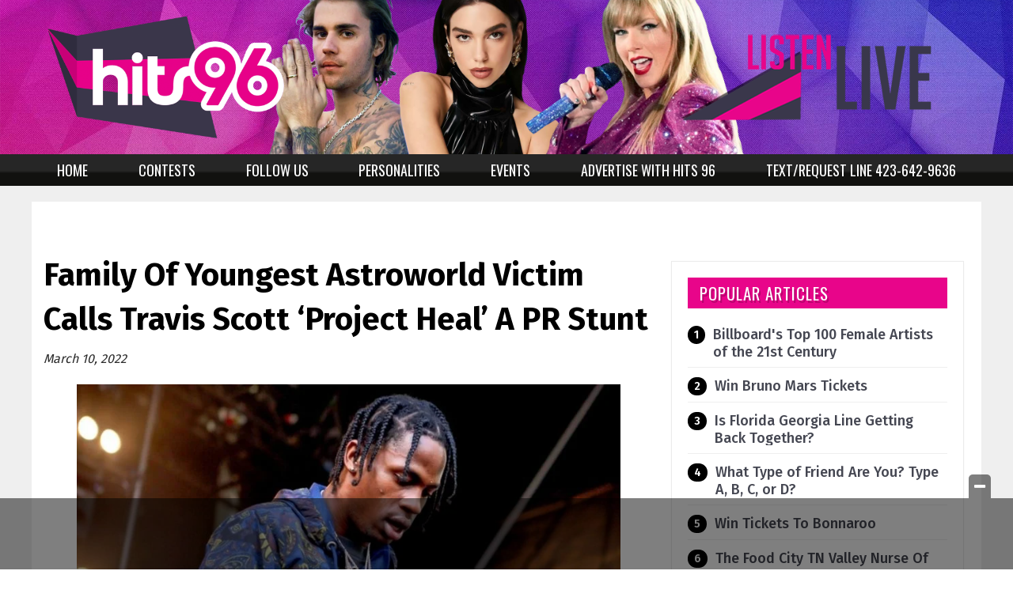

--- FILE ---
content_type: text/html; charset=UTF-8
request_url: https://www.hits96.com/i/family-of-youngest-astroworld-victim-calls-travis-scott-project-heal-a-pr-stunt/
body_size: 36555
content:
<!doctype html>

<!--[if lt IE 7]><html lang="en-US" class="no-js lt-ie9 lt-ie8 lt-ie7"><![endif]-->
<!--[if (IE 7)&!(IEMobile)]><html lang="en-US" class="no-js lt-ie9 lt-ie8"><![endif]-->
<!--[if (IE 8)&!(IEMobile)]><html lang="en-US" class="no-js lt-ie9"><![endif]-->
<!--[if gt IE 8]><!--> <html lang="en-US" class="no-js"><!--<![endif]-->

	<head>
		<meta charset="utf-8">

				<meta http-equiv="X-UA-Compatible" content="IE=edge">

		<title>Family Of Youngest Astroworld Victim Calls Travis Scott &#039;Project Heal&#039; A PR Stunt - Hits 96 | WDOD-FM</title>

				<meta name="HandheldFriendly" content="True">
		<meta name="MobileOptimized" content="320">
		<meta name="viewport" content="width=device-width, initial-scale=1"/>

				<link rel="icon" href="https://wpcdn.us-east-1.vip.tn-cloud.net/www.hits96.com/content/uploads/2020/10/Favicon.jpg">
		<link rel="apple-touch-icon" href="https://wpcdn.us-east-1.vip.tn-cloud.net/www.hits96.com/content/uploads/2020/10/hits96_logo-1.jpg">
		<!--[if IE]>
			<link rel="shortcut icon" href="https://wpcdn.us-east-1.vip.tn-cloud.net/www.hits96.com/content/uploads/2020/10/Favicon.jpg/favicon.ico">
		<![endif]-->

		<meta name="msapplication-TileColor" content="#f01d4f">
		<meta name="msapplication-TileImage" content="https://wpcdn.us-east-1.vip.tn-cloud.net/www.hits96.com/content/themes/gtxcel/library/images/win8-tile-icon.png">
		<meta name="theme-color" content="#121212">

		<link href="//maxcdn.bootstrapcdn.com/font-awesome/4.7.0/css/font-awesome.min.css" rel="stylesheet"> <!-- Font Awesome Glyphicons -->
		<link rel="pingback" href="https://www.hits96.com/xmlrpc.php">

		
	<script type="text/javascript">
		if(typeof ad_slots_refresh =='undefined'){
			var ad_slots_refresh = new Array();
		}
		if(typeof gtx_ads_conf =='undefined'){
			var gtx_ads_conf = {};
			gtx_ads_conf.targetMap = {};
			gtx_ads_conf.ads = [];
			gtx_ads_conf.lazy = [];
			gtx_ads_conf.templates = {};
		}
		if(typeof googletag =='undefined'){
			var googletag = googletag || {};
			googletag.cmd = googletag.cmd || [];
		}
		gtx_ads_conf.fulltarget = "ingested_article-template-default single single-ingested_article postid-54235 postname-family-of-youngest-astroworld-victim-calls-travis-scott-project-heal-a-pr-stunt term-category-pulse-music term-blox-ingested-source-pulse-music has-gallery single-post wpb-js-composer js-comp-ver-6.10.0 vc_responsive";
		gtx_ads_conf.targetMap.url = "/i/family-of-youngest-astroworld-victim-calls-travis-scott-project-heal-a-pr-stunt/";
		gtx_ads_conf.targetMap.post = "54235";
		gtx_ads_conf.targetMap.category = ["pulse-music"];
		gtx_ads_conf.templates = {
			parallax: 'https://wpcdn.us-east-1.vip.tn-cloud.net/www.hits96.com/content/plugins/gtx-ad-manager/templates/parallax.js',
			reveal: 'https://wpcdn.us-east-1.vip.tn-cloud.net/www.hits96.com/content/plugins/gtx-ad-manager/templates/reveal.js',
            roller: 'https://wpcdn.us-east-1.vip.tn-cloud.net/www.hits96.com/content/plugins/gtx-ad-manager/templates/roller.js'
		};
	</script>
			<script>
			function gtx_enable_dfp(){ /* do nothing */ }
			if(typeof ad_slots_refresh =='undefined'){
				var ad_slots_refresh = new Array(); 
			}
		</script>
		<script>(function(d, s, id){
				 var js, fjs = d.getElementsByTagName(s)[0];
				 if (d.getElementById(id)) {return;}
				 js = d.createElement(s); js.id = id;
				 js.src = "//connect.facebook.net/en_US/sdk.js#xfbml=1&version=v2.6";
				 fjs.parentNode.insertBefore(js, fjs);
			   }(document, 'script', 'facebook-jssdk'));</script><meta name='robots' content='index, follow, max-image-preview:large, max-snippet:-1, max-video-preview:-1' />
<script>
		window.dataLayer = [{"townnews.product.software":"RAYOS","townnews.product.version":"1.21.2","rayos.post.id":54235,"rayos.post.type":"ingested_article","rayos.post.title":"Family Of Youngest Astroworld Victim Calls Travis Scott 'Project Heal' A PR Stunt","rayos.post.author_name":["Rayos Syndication User"],"rayos.ingested_article.source":"Pulse - Music","rayos.post.primary_category":"Pulse Music","rayos.post.all_categories":["Pulse Music"],"rayos.gallery.included":"Yes","rayos.gallery.user_submission_allowed":"No","rayos.video.included":"No","rayos.elections.widget_included":"No"}];
	</script><!-- Google Tag Manager -->
		<script>(function(w,d,s,l,i){w[l]=w[l]||[];w[l].push({'gtm.start':
		new Date().getTime(),event:'gtm.js'});var f=d.getElementsByTagName(s)[0],
		j=d.createElement(s),dl=l!='dataLayer'?'&l='+l:'';j.async=true;j.src=
		'https://www.googletagmanager.com/gtm.js?id='+i+dl;f.parentNode.insertBefore(j,f);
		})(window,document,'script','dataLayer','GTM-PDQV3N');</script>
		<!-- End Google Tag Manager -->
		<!-- Google Tag Manager -->
			<script>(function(w,d,s,l,i){w[l]=w[l]||[];w[l].push({'gtm.start':
			new Date().getTime(),event:'gtm.js'});var f=d.getElementsByTagName(s)[0],
			j=d.createElement(s),dl=l!='dataLayer'?'&l='+l:'';j.async=true;j.src=
			'https://www.googletagmanager.com/gtm.js?id='+i+dl;f.parentNode.insertBefore(j,f);
			})(window,document,'script','dataLayer','GTM-NGRF8RQ');</script>
			<!-- End Google Tag Manager -->
			
	<!-- This site is optimized with the Yoast SEO plugin v21.4 - https://yoast.com/wordpress/plugins/seo/ -->
	<link rel="canonical" href="https://www.hits96.com/i/family-of-youngest-astroworld-victim-calls-travis-scott-project-heal-a-pr-stunt/" />
	<meta property="og:locale" content="en_US" />
	<meta property="og:type" content="article" />
	<meta property="og:title" content="Family Of Youngest Astroworld Victim Calls Travis Scott &#039;Project Heal&#039; A PR Stunt - Hits 96 | WDOD-FM" />
	<meta property="og:description" content="The families who lost loved ones during Travis Scott&#039;s Astroworld festival believe the rapper&#039;s latest initiative &quot;Project Heal&quot; is just a PR stunt. Scott announced the launch of a community initiative earlier this week that would pledge $5 million dollars to free mental health care, better security for concerts, etc.  According to The Jasmine Brand, lawyers representing the families claim Travis violated gag order conditons by attempting to sway public opinion.  The grandfather of Astroworld&#039;s youngest victim, Ezra Blount who was just 9 years old when he was laid to rest, said that he believes the gesture is just a PR stunt presented by Travis to &quot;make himself look good.&quot;   He explained, &quot;It&#039;s a PR stunt. He&#039;s pretty much trying to sway the jurors before they&#039;re even assembled. He&#039;s trying to make himself look good, but it doesn&#039;t look that way to someone with our eyes. What we&#039;re seeing is that he&#039;s done wrong, and now he&#039;s trying to be the good guy and trying to give his own verdict on safety.&quot;  Texas attorney Bob Hillard who is representing 708 victims in the combined massive lawsuit against Live Nation and Travis Scott, said in a recent interview that Travis is in violation of the gag order in place surrounding the ongoing $10+ billion dollar lawsuit. He explained, &quot;However well-intentioned Mr. Scott&#039;s belated largesse may or may not be, there seems no reason to issue a press release or announce the specific part of the initiative as it relates to putting money into concert safety and making sure fans are safe at shows, other than to improperly attempt and sway potential jurors with the message, &#039;Look at me, I&#039;m a good guy.&#039;&quot;  The gag order was put in place by a court judge in order to ensure the suit would be &quot;tried in the courtroom and not on social media or with press releases or other statements to the media.&quot;" />
	<meta property="og:url" content="https://www.hits96.com/i/family-of-youngest-astroworld-victim-calls-travis-scott-project-heal-a-pr-stunt/" />
	<meta property="og:site_name" content="Hits 96 | WDOD-FM" />
	<meta property="article:modified_time" content="2022-03-14T08:22:36+00:00" />
	<meta property="og:image" content="https://wpcdn.us-east-1.vip.tn-cloud.net/www.hits96.com/content/uploads/2022/03/q/q/f22fa1ab9c7fa8621f937d65992ea32c827f533b.jpg" />
	<meta property="og:image:width" content="800" />
	<meta property="og:image:height" content="600" />
	<meta property="og:image:type" content="image/jpeg" />
	<meta name="twitter:card" content="summary_large_image" />
	<meta name="twitter:label1" content="Est. reading time" />
	<meta name="twitter:data1" content="2 minutes" />
	<script type="application/ld+json" class="yoast-schema-graph">{"@context":"https://schema.org","@graph":[{"@type":"WebPage","@id":"https://www.hits96.com/i/family-of-youngest-astroworld-victim-calls-travis-scott-project-heal-a-pr-stunt/","url":"https://www.hits96.com/i/family-of-youngest-astroworld-victim-calls-travis-scott-project-heal-a-pr-stunt/","name":"Family Of Youngest Astroworld Victim Calls Travis Scott 'Project Heal' A PR Stunt - Hits 96 | WDOD-FM","isPartOf":{"@id":"https://www.hits96.com/#website"},"primaryImageOfPage":{"@id":"https://www.hits96.com/i/family-of-youngest-astroworld-victim-calls-travis-scott-project-heal-a-pr-stunt/#primaryimage"},"image":{"@id":"https://www.hits96.com/i/family-of-youngest-astroworld-victim-calls-travis-scott-project-heal-a-pr-stunt/#primaryimage"},"thumbnailUrl":"https://wpcdn.us-east-1.vip.tn-cloud.net/www.hits96.com/content/uploads/2022/03/q/q/f22fa1ab9c7fa8621f937d65992ea32c827f533b.jpg","datePublished":"2022-03-11T00:00:00+00:00","dateModified":"2022-03-14T08:22:36+00:00","inLanguage":"en-US","potentialAction":[{"@type":"ReadAction","target":["https://www.hits96.com/i/family-of-youngest-astroworld-victim-calls-travis-scott-project-heal-a-pr-stunt/"]}]},{"@type":"ImageObject","inLanguage":"en-US","@id":"https://www.hits96.com/i/family-of-youngest-astroworld-victim-calls-travis-scott-project-heal-a-pr-stunt/#primaryimage","url":"https://wpcdn.us-east-1.vip.tn-cloud.net/www.hits96.com/content/uploads/2022/03/q/q/f22fa1ab9c7fa8621f937d65992ea32c827f533b.jpg","contentUrl":"https://wpcdn.us-east-1.vip.tn-cloud.net/www.hits96.com/content/uploads/2022/03/q/q/f22fa1ab9c7fa8621f937d65992ea32c827f533b.jpg","width":800,"height":600,"caption":"PRPhotos.com"},{"@type":"WebSite","@id":"https://www.hits96.com/#website","url":"https://www.hits96.com/","name":"Hits 96 | WDOD-FM","description":"Chattanooga&#039;s Number 1 Hit Music Station","potentialAction":[{"@type":"SearchAction","target":{"@type":"EntryPoint","urlTemplate":"https://www.hits96.com/?s={search_term_string}"},"query-input":"required name=search_term_string"}],"inLanguage":"en-US"}]}</script>
	<!-- / Yoast SEO plugin. -->


<link rel='dns-prefetch' href='//wpcdn.us-east-1.vip.tn-cloud.net' />
<link rel='dns-prefetch' href='//maps.googleapis.com' />
<link rel='dns-prefetch' href='//ws.sharethis.com' />
<link rel='dns-prefetch' href='//www.google.com' />
<link rel='dns-prefetch' href='//fonts.googleapis.com' />
<link rel='dns-prefetch' href='//maxcdn.bootstrapcdn.com' />
<link rel="alternate" type="application/rss+xml" title="Hits 96 | WDOD-FM &raquo; Feed" href="https://www.hits96.com/feed/" />
<script type="text/javascript">
/* <![CDATA[ */
window._wpemojiSettings = {"baseUrl":"https:\/\/s.w.org\/images\/core\/emoji\/14.0.0\/72x72\/","ext":".png","svgUrl":"https:\/\/s.w.org\/images\/core\/emoji\/14.0.0\/svg\/","svgExt":".svg","source":{"concatemoji":"https:\/\/www.hits96.com\/wp-includes\/js\/wp-emoji-release.min.js"}};
/*! This file is auto-generated */
!function(i,n){var o,s,e;function c(e){try{var t={supportTests:e,timestamp:(new Date).valueOf()};sessionStorage.setItem(o,JSON.stringify(t))}catch(e){}}function p(e,t,n){e.clearRect(0,0,e.canvas.width,e.canvas.height),e.fillText(t,0,0);var t=new Uint32Array(e.getImageData(0,0,e.canvas.width,e.canvas.height).data),r=(e.clearRect(0,0,e.canvas.width,e.canvas.height),e.fillText(n,0,0),new Uint32Array(e.getImageData(0,0,e.canvas.width,e.canvas.height).data));return t.every(function(e,t){return e===r[t]})}function u(e,t,n){switch(t){case"flag":return n(e,"\ud83c\udff3\ufe0f\u200d\u26a7\ufe0f","\ud83c\udff3\ufe0f\u200b\u26a7\ufe0f")?!1:!n(e,"\ud83c\uddfa\ud83c\uddf3","\ud83c\uddfa\u200b\ud83c\uddf3")&&!n(e,"\ud83c\udff4\udb40\udc67\udb40\udc62\udb40\udc65\udb40\udc6e\udb40\udc67\udb40\udc7f","\ud83c\udff4\u200b\udb40\udc67\u200b\udb40\udc62\u200b\udb40\udc65\u200b\udb40\udc6e\u200b\udb40\udc67\u200b\udb40\udc7f");case"emoji":return!n(e,"\ud83e\udef1\ud83c\udffb\u200d\ud83e\udef2\ud83c\udfff","\ud83e\udef1\ud83c\udffb\u200b\ud83e\udef2\ud83c\udfff")}return!1}function f(e,t,n){var r="undefined"!=typeof WorkerGlobalScope&&self instanceof WorkerGlobalScope?new OffscreenCanvas(300,150):i.createElement("canvas"),a=r.getContext("2d",{willReadFrequently:!0}),o=(a.textBaseline="top",a.font="600 32px Arial",{});return e.forEach(function(e){o[e]=t(a,e,n)}),o}function t(e){var t=i.createElement("script");t.src=e,t.defer=!0,i.head.appendChild(t)}"undefined"!=typeof Promise&&(o="wpEmojiSettingsSupports",s=["flag","emoji"],n.supports={everything:!0,everythingExceptFlag:!0},e=new Promise(function(e){i.addEventListener("DOMContentLoaded",e,{once:!0})}),new Promise(function(t){var n=function(){try{var e=JSON.parse(sessionStorage.getItem(o));if("object"==typeof e&&"number"==typeof e.timestamp&&(new Date).valueOf()<e.timestamp+604800&&"object"==typeof e.supportTests)return e.supportTests}catch(e){}return null}();if(!n){if("undefined"!=typeof Worker&&"undefined"!=typeof OffscreenCanvas&&"undefined"!=typeof URL&&URL.createObjectURL&&"undefined"!=typeof Blob)try{var e="postMessage("+f.toString()+"("+[JSON.stringify(s),u.toString(),p.toString()].join(",")+"));",r=new Blob([e],{type:"text/javascript"}),a=new Worker(URL.createObjectURL(r),{name:"wpTestEmojiSupports"});return void(a.onmessage=function(e){c(n=e.data),a.terminate(),t(n)})}catch(e){}c(n=f(s,u,p))}t(n)}).then(function(e){for(var t in e)n.supports[t]=e[t],n.supports.everything=n.supports.everything&&n.supports[t],"flag"!==t&&(n.supports.everythingExceptFlag=n.supports.everythingExceptFlag&&n.supports[t]);n.supports.everythingExceptFlag=n.supports.everythingExceptFlag&&!n.supports.flag,n.DOMReady=!1,n.readyCallback=function(){n.DOMReady=!0}}).then(function(){return e}).then(function(){var e;n.supports.everything||(n.readyCallback(),(e=n.source||{}).concatemoji?t(e.concatemoji):e.wpemoji&&e.twemoji&&(t(e.twemoji),t(e.wpemoji)))}))}((window,document),window._wpemojiSettings);
/* ]]> */
</script>
<link rel='stylesheet' id='bootstrap-css-css' href='https://wpcdn.us-east-1.vip.tn-cloud.net/www.hits96.com/content/themes/gtxcel/library/css/bootstrap/bootstrap.css' type='text/css' media='all' />
<link rel='stylesheet' id='bones-stylesheet-css' href='https://wpcdn.us-east-1.vip.tn-cloud.net/www.hits96.com/content/themes/gtxcel/library/css/style.css?ver=1765321969' type='text/css' media='all' />
<!--[if lt IE 9]>
<link rel='stylesheet' id='bones-ie-only-css' href='https://wpcdn.us-east-1.vip.tn-cloud.net/www.hits96.com/content/themes/gtxcel/library/css/ie.css' type='text/css' media='all' />
<![endif]-->
<link rel='stylesheet' id='list-grid-css' href='https://wpcdn.us-east-1.vip.tn-cloud.net/www.hits96.com/content/themes/gtxcel/library/css/grid.css?ver=1.11.0' type='text/css' media='all' />
<style id='wp-emoji-styles-inline-css' type='text/css'>

	img.wp-smiley, img.emoji {
		display: inline !important;
		border: none !important;
		box-shadow: none !important;
		height: 1em !important;
		width: 1em !important;
		margin: 0 0.07em !important;
		vertical-align: -0.1em !important;
		background: none !important;
		padding: 0 !important;
	}
</style>
<link rel='stylesheet' id='wp-block-library-css' href='https://www.hits96.com/wp-includes/css/dist/block-library/style.min.css' type='text/css' media='all' />
<style id='classic-theme-styles-inline-css' type='text/css'>
/*! This file is auto-generated */
.wp-block-button__link{color:#fff;background-color:#32373c;border-radius:9999px;box-shadow:none;text-decoration:none;padding:calc(.667em + 2px) calc(1.333em + 2px);font-size:1.125em}.wp-block-file__button{background:#32373c;color:#fff;text-decoration:none}
</style>
<style id='global-styles-inline-css' type='text/css'>
body{--wp--preset--color--black: #000000;--wp--preset--color--cyan-bluish-gray: #abb8c3;--wp--preset--color--white: #ffffff;--wp--preset--color--pale-pink: #f78da7;--wp--preset--color--vivid-red: #cf2e2e;--wp--preset--color--luminous-vivid-orange: #ff6900;--wp--preset--color--luminous-vivid-amber: #fcb900;--wp--preset--color--light-green-cyan: #7bdcb5;--wp--preset--color--vivid-green-cyan: #00d084;--wp--preset--color--pale-cyan-blue: #8ed1fc;--wp--preset--color--vivid-cyan-blue: #0693e3;--wp--preset--color--vivid-purple: #9b51e0;--wp--preset--gradient--vivid-cyan-blue-to-vivid-purple: linear-gradient(135deg,rgba(6,147,227,1) 0%,rgb(155,81,224) 100%);--wp--preset--gradient--light-green-cyan-to-vivid-green-cyan: linear-gradient(135deg,rgb(122,220,180) 0%,rgb(0,208,130) 100%);--wp--preset--gradient--luminous-vivid-amber-to-luminous-vivid-orange: linear-gradient(135deg,rgba(252,185,0,1) 0%,rgba(255,105,0,1) 100%);--wp--preset--gradient--luminous-vivid-orange-to-vivid-red: linear-gradient(135deg,rgba(255,105,0,1) 0%,rgb(207,46,46) 100%);--wp--preset--gradient--very-light-gray-to-cyan-bluish-gray: linear-gradient(135deg,rgb(238,238,238) 0%,rgb(169,184,195) 100%);--wp--preset--gradient--cool-to-warm-spectrum: linear-gradient(135deg,rgb(74,234,220) 0%,rgb(151,120,209) 20%,rgb(207,42,186) 40%,rgb(238,44,130) 60%,rgb(251,105,98) 80%,rgb(254,248,76) 100%);--wp--preset--gradient--blush-light-purple: linear-gradient(135deg,rgb(255,206,236) 0%,rgb(152,150,240) 100%);--wp--preset--gradient--blush-bordeaux: linear-gradient(135deg,rgb(254,205,165) 0%,rgb(254,45,45) 50%,rgb(107,0,62) 100%);--wp--preset--gradient--luminous-dusk: linear-gradient(135deg,rgb(255,203,112) 0%,rgb(199,81,192) 50%,rgb(65,88,208) 100%);--wp--preset--gradient--pale-ocean: linear-gradient(135deg,rgb(255,245,203) 0%,rgb(182,227,212) 50%,rgb(51,167,181) 100%);--wp--preset--gradient--electric-grass: linear-gradient(135deg,rgb(202,248,128) 0%,rgb(113,206,126) 100%);--wp--preset--gradient--midnight: linear-gradient(135deg,rgb(2,3,129) 0%,rgb(40,116,252) 100%);--wp--preset--font-size--small: 13px;--wp--preset--font-size--medium: 20px;--wp--preset--font-size--large: 36px;--wp--preset--font-size--x-large: 42px;--wp--preset--spacing--20: 0.44rem;--wp--preset--spacing--30: 0.67rem;--wp--preset--spacing--40: 1rem;--wp--preset--spacing--50: 1.5rem;--wp--preset--spacing--60: 2.25rem;--wp--preset--spacing--70: 3.38rem;--wp--preset--spacing--80: 5.06rem;--wp--preset--shadow--natural: 6px 6px 9px rgba(0, 0, 0, 0.2);--wp--preset--shadow--deep: 12px 12px 50px rgba(0, 0, 0, 0.4);--wp--preset--shadow--sharp: 6px 6px 0px rgba(0, 0, 0, 0.2);--wp--preset--shadow--outlined: 6px 6px 0px -3px rgba(255, 255, 255, 1), 6px 6px rgba(0, 0, 0, 1);--wp--preset--shadow--crisp: 6px 6px 0px rgba(0, 0, 0, 1);}:where(.is-layout-flex){gap: 0.5em;}:where(.is-layout-grid){gap: 0.5em;}body .is-layout-flow > .alignleft{float: left;margin-inline-start: 0;margin-inline-end: 2em;}body .is-layout-flow > .alignright{float: right;margin-inline-start: 2em;margin-inline-end: 0;}body .is-layout-flow > .aligncenter{margin-left: auto !important;margin-right: auto !important;}body .is-layout-constrained > .alignleft{float: left;margin-inline-start: 0;margin-inline-end: 2em;}body .is-layout-constrained > .alignright{float: right;margin-inline-start: 2em;margin-inline-end: 0;}body .is-layout-constrained > .aligncenter{margin-left: auto !important;margin-right: auto !important;}body .is-layout-constrained > :where(:not(.alignleft):not(.alignright):not(.alignfull)){max-width: var(--wp--style--global--content-size);margin-left: auto !important;margin-right: auto !important;}body .is-layout-constrained > .alignwide{max-width: var(--wp--style--global--wide-size);}body .is-layout-flex{display: flex;}body .is-layout-flex{flex-wrap: wrap;align-items: center;}body .is-layout-flex > *{margin: 0;}body .is-layout-grid{display: grid;}body .is-layout-grid > *{margin: 0;}:where(.wp-block-columns.is-layout-flex){gap: 2em;}:where(.wp-block-columns.is-layout-grid){gap: 2em;}:where(.wp-block-post-template.is-layout-flex){gap: 1.25em;}:where(.wp-block-post-template.is-layout-grid){gap: 1.25em;}.has-black-color{color: var(--wp--preset--color--black) !important;}.has-cyan-bluish-gray-color{color: var(--wp--preset--color--cyan-bluish-gray) !important;}.has-white-color{color: var(--wp--preset--color--white) !important;}.has-pale-pink-color{color: var(--wp--preset--color--pale-pink) !important;}.has-vivid-red-color{color: var(--wp--preset--color--vivid-red) !important;}.has-luminous-vivid-orange-color{color: var(--wp--preset--color--luminous-vivid-orange) !important;}.has-luminous-vivid-amber-color{color: var(--wp--preset--color--luminous-vivid-amber) !important;}.has-light-green-cyan-color{color: var(--wp--preset--color--light-green-cyan) !important;}.has-vivid-green-cyan-color{color: var(--wp--preset--color--vivid-green-cyan) !important;}.has-pale-cyan-blue-color{color: var(--wp--preset--color--pale-cyan-blue) !important;}.has-vivid-cyan-blue-color{color: var(--wp--preset--color--vivid-cyan-blue) !important;}.has-vivid-purple-color{color: var(--wp--preset--color--vivid-purple) !important;}.has-black-background-color{background-color: var(--wp--preset--color--black) !important;}.has-cyan-bluish-gray-background-color{background-color: var(--wp--preset--color--cyan-bluish-gray) !important;}.has-white-background-color{background-color: var(--wp--preset--color--white) !important;}.has-pale-pink-background-color{background-color: var(--wp--preset--color--pale-pink) !important;}.has-vivid-red-background-color{background-color: var(--wp--preset--color--vivid-red) !important;}.has-luminous-vivid-orange-background-color{background-color: var(--wp--preset--color--luminous-vivid-orange) !important;}.has-luminous-vivid-amber-background-color{background-color: var(--wp--preset--color--luminous-vivid-amber) !important;}.has-light-green-cyan-background-color{background-color: var(--wp--preset--color--light-green-cyan) !important;}.has-vivid-green-cyan-background-color{background-color: var(--wp--preset--color--vivid-green-cyan) !important;}.has-pale-cyan-blue-background-color{background-color: var(--wp--preset--color--pale-cyan-blue) !important;}.has-vivid-cyan-blue-background-color{background-color: var(--wp--preset--color--vivid-cyan-blue) !important;}.has-vivid-purple-background-color{background-color: var(--wp--preset--color--vivid-purple) !important;}.has-black-border-color{border-color: var(--wp--preset--color--black) !important;}.has-cyan-bluish-gray-border-color{border-color: var(--wp--preset--color--cyan-bluish-gray) !important;}.has-white-border-color{border-color: var(--wp--preset--color--white) !important;}.has-pale-pink-border-color{border-color: var(--wp--preset--color--pale-pink) !important;}.has-vivid-red-border-color{border-color: var(--wp--preset--color--vivid-red) !important;}.has-luminous-vivid-orange-border-color{border-color: var(--wp--preset--color--luminous-vivid-orange) !important;}.has-luminous-vivid-amber-border-color{border-color: var(--wp--preset--color--luminous-vivid-amber) !important;}.has-light-green-cyan-border-color{border-color: var(--wp--preset--color--light-green-cyan) !important;}.has-vivid-green-cyan-border-color{border-color: var(--wp--preset--color--vivid-green-cyan) !important;}.has-pale-cyan-blue-border-color{border-color: var(--wp--preset--color--pale-cyan-blue) !important;}.has-vivid-cyan-blue-border-color{border-color: var(--wp--preset--color--vivid-cyan-blue) !important;}.has-vivid-purple-border-color{border-color: var(--wp--preset--color--vivid-purple) !important;}.has-vivid-cyan-blue-to-vivid-purple-gradient-background{background: var(--wp--preset--gradient--vivid-cyan-blue-to-vivid-purple) !important;}.has-light-green-cyan-to-vivid-green-cyan-gradient-background{background: var(--wp--preset--gradient--light-green-cyan-to-vivid-green-cyan) !important;}.has-luminous-vivid-amber-to-luminous-vivid-orange-gradient-background{background: var(--wp--preset--gradient--luminous-vivid-amber-to-luminous-vivid-orange) !important;}.has-luminous-vivid-orange-to-vivid-red-gradient-background{background: var(--wp--preset--gradient--luminous-vivid-orange-to-vivid-red) !important;}.has-very-light-gray-to-cyan-bluish-gray-gradient-background{background: var(--wp--preset--gradient--very-light-gray-to-cyan-bluish-gray) !important;}.has-cool-to-warm-spectrum-gradient-background{background: var(--wp--preset--gradient--cool-to-warm-spectrum) !important;}.has-blush-light-purple-gradient-background{background: var(--wp--preset--gradient--blush-light-purple) !important;}.has-blush-bordeaux-gradient-background{background: var(--wp--preset--gradient--blush-bordeaux) !important;}.has-luminous-dusk-gradient-background{background: var(--wp--preset--gradient--luminous-dusk) !important;}.has-pale-ocean-gradient-background{background: var(--wp--preset--gradient--pale-ocean) !important;}.has-electric-grass-gradient-background{background: var(--wp--preset--gradient--electric-grass) !important;}.has-midnight-gradient-background{background: var(--wp--preset--gradient--midnight) !important;}.has-small-font-size{font-size: var(--wp--preset--font-size--small) !important;}.has-medium-font-size{font-size: var(--wp--preset--font-size--medium) !important;}.has-large-font-size{font-size: var(--wp--preset--font-size--large) !important;}.has-x-large-font-size{font-size: var(--wp--preset--font-size--x-large) !important;}
.wp-block-navigation a:where(:not(.wp-element-button)){color: inherit;}
:where(.wp-block-post-template.is-layout-flex){gap: 1.25em;}:where(.wp-block-post-template.is-layout-grid){gap: 1.25em;}
:where(.wp-block-columns.is-layout-flex){gap: 2em;}:where(.wp-block-columns.is-layout-grid){gap: 2em;}
.wp-block-pullquote{font-size: 1.5em;line-height: 1.6;}
</style>
<link rel='stylesheet' id='gt-posts-slider-style-css' href='https://wpcdn.us-east-1.vip.tn-cloud.net/www.hits96.com/content/mu-plugins/gtxcel-plugin/vc_posts_slider/posts-slider.css?ver=1570550597' type='text/css' media='all' />
<link rel='stylesheet' id='flexslider-css' href='https://wpcdn.us-east-1.vip.tn-cloud.net/www.hits96.com/content/mu-plugins/js_composer/assets/lib/flexslider/flexslider.min.css?ver=6.10.0' type='text/css' media='all' />
<link rel='stylesheet' id='gt-flexslider-style-css' href='https://wpcdn.us-east-1.vip.tn-cloud.net/www.hits96.com/content/mu-plugins/gtxcel-plugin/vc_gallery/gt-flexslider.css?ver=1648237149' type='text/css' media='all' />
<link rel='stylesheet' id='prettyphoto-css' href='https://wpcdn.us-east-1.vip.tn-cloud.net/www.hits96.com/content/mu-plugins/js_composer/assets/lib/prettyphoto/css/prettyPhoto.min.css?ver=6.10.0' type='text/css' media='all' />
<link rel='stylesheet' id='rayos_alm_list_templates_style-css' href='https://wpcdn.us-east-1.vip.tn-cloud.net/www.hits96.com/content/mu-plugins/gtxcel-plugin/functionalities//css/rayos_alm_list_templates.css?ver=1667523778' type='text/css' media='all' />
<link rel='stylesheet' id='googlefonts-css' href='https://fonts.googleapis.com/css?family=Oswald:400,700|PT+Serif:400,700|PT+Sans:400,700|Fira+Sans:400,500,600,700&subset=latin' type='text/css' media='all' />
<link rel='stylesheet' id='blox-syndication-css' href='https://wpcdn.us-east-1.vip.tn-cloud.net/www.hits96.com/content/plugins/blox-syndication/assets/css/blox-syndication.css' type='text/css' media='all' />
<link rel='stylesheet' id='geobase-style-css' href='https://wpcdn.us-east-1.vip.tn-cloud.net/www.hits96.com/content/plugins/geobase/geobase.css?ver=1679517292' type='text/css' media='all' />
<style id='geobase-style-inline-css' type='text/css'>

	article.geobase-post .geobase-content-wrapper {
		width: 100%;
		float: none;
	}
	article.geobase-post .thumb-wrap {
		width: 0%;
		float: left;
		margin-right: 2%;	}
	
</style>
<link rel='stylesheet' id='geobase-prettyphoto-style-css' href='https://wpcdn.us-east-1.vip.tn-cloud.net/www.hits96.com/content/plugins/geobase/prettyphoto/css/prettyPhoto.css' type='text/css' media='all' />
<link rel='stylesheet' id='geobasemap-style-css' href='https://wpcdn.us-east-1.vip.tn-cloud.net/www.hits96.com/content/plugins/geobase/vc_geobasemap/vc_geobasemap.css?ver=1570550597' type='text/css' media='all' />
<link rel='stylesheet' id='directory-select2-css' href='https://wpcdn.us-east-1.vip.tn-cloud.net/www.hits96.com/content/plugins/geobase/vc_directory_filter/assets/select2/css/select2.css?ver=3.5.2' type='text/css' media='all' />
<link rel='stylesheet' id='custom-template-style-css' href='https://wpcdn.us-east-1.vip.tn-cloud.net/www.hits96.com/content/plugins/gt-custom-templates/custom-templates.css' type='text/css' media='all' />
<link rel='stylesheet' id='ad-manager-style-css' href='https://wpcdn.us-east-1.vip.tn-cloud.net/www.hits96.com/content/plugins/gtx-ad-manager/ad-manager.css?ver=1728932431' type='text/css' media='all' />
<link rel='stylesheet' id='bylines-style-css' href='https://wpcdn.us-east-1.vip.tn-cloud.net/www.hits96.com/content/plugins/gtx-author-bios/css/bylines.css?ver=1570550597' type='text/css' media='all' />
<link rel='stylesheet' id='gtxcelfimagescss-css' href='https://wpcdn.us-east-1.vip.tn-cloud.net/www.hits96.com/content/plugins/gtx-fimages/css/all.css?ver=1570550597' type='text/css' media='all' />
<link rel='stylesheet' id='lightbox-style-css' href='https://wpcdn.us-east-1.vip.tn-cloud.net/www.hits96.com/content/plugins/gtx-gallery/css/gtx-lightbox.css?ver=2018.3.20' type='text/css' media='all' />
<link rel='stylesheet' id='gtx-issues-style-css' href='https://wpcdn.us-east-1.vip.tn-cloud.net/www.hits96.com/content/plugins/gtx-issue-management/assets/gtx-issues.css?ver=2019.02.28' type='text/css' media='all' />
<link rel='stylesheet' id='gtx-oembed-style-css' href='https://wpcdn.us-east-1.vip.tn-cloud.net/www.hits96.com/content/plugins/gtx-oembed-extension/gtx-oembed.css?ver=1570550597' type='text/css' media='all' />
<link rel='stylesheet' id='rayos_trending_topics_style-css' href='https://wpcdn.us-east-1.vip.tn-cloud.net/www.hits96.com/content/plugins/rayos-trending-topics/rayos-trending-topics.css?ver=1621950080' type='text/css' media='all' />
<link rel='stylesheet' id='simple-share-buttons-adder-font-awesome-css' href='//maxcdn.bootstrapcdn.com/font-awesome/4.3.0/css/font-awesome.min.css' type='text/css' media='all' />
<link rel='stylesheet' id='author-bios-style-css' href='https://wpcdn.us-east-1.vip.tn-cloud.net/www.hits96.com/content/plugins/gtx-author-bios/css/author-bios.css' type='text/css' media='all' />
<link rel='stylesheet' id='parent-style-css' href='https://wpcdn.us-east-1.vip.tn-cloud.net/www.hits96.com/content/themes/gtxcel/style.css?ver=1664375579' type='text/css' media='all' />
<link rel='stylesheet' id='child-style-css' href='https://wpcdn.us-east-1.vip.tn-cloud.net/www.hits96.com/content/themes/publisher-master/style.css' type='text/css' media='all' />
<link rel='stylesheet' id='gtx-rayos-alerts-styles-css' href='https://www.hits96.com/style/89dd0a74d00535655738f8259f5a081c/rayos-alerts-styles/' type='text/css' media='all' />
<link rel='stylesheet' id='gtx-custom_css_post-css' href='https://www.hits96.com/style/e6ec1b5a3137faac2dc918a04a9edd10/custom_css_post/' type='text/css' media='all' />
<link rel='stylesheet' id='acf-repeater-style-css' href='https://wpcdn.us-east-1.vip.tn-cloud.net/www.hits96.com/content/themes/gtxcel/includes/acf_repeater_shortcode/acf_repeater_shortcode.css' type='text/css' media='all' />
<link rel='stylesheet' id='rayos-ssba-twitter-x-logo-css' href='https://wpcdn.us-east-1.vip.tn-cloud.net/www.hits96.com/content/themes/gtxcel/includes/ssba-twitter-update/x-logo-styles.css?ver=1702673046' type='text/css' media='all' />
<link rel='stylesheet' id='dashicons-css' href='https://www.hits96.com/wp-includes/css/dashicons.min.css' type='text/css' media='all' />
<link rel='stylesheet' id='acf-global-css' href='https://wpcdn.us-east-1.vip.tn-cloud.net/www.hits96.com/content/mu-plugins/advanced-custom-fields-pro/assets/build/css/acf-global.css?ver=6.0.3' type='text/css' media='all' />
<link rel='stylesheet' id='acf-input-css' href='https://wpcdn.us-east-1.vip.tn-cloud.net/www.hits96.com/content/mu-plugins/advanced-custom-fields-pro/assets/build/css/acf-input.css?ver=6.0.3' type='text/css' media='all' />
<link rel='stylesheet' id='acf-pro-input-css' href='https://wpcdn.us-east-1.vip.tn-cloud.net/www.hits96.com/content/mu-plugins/advanced-custom-fields-pro/assets/build/css/pro/acf-pro-input.css?ver=6.0.3' type='text/css' media='all' />
<link rel='stylesheet' id='acf-datepicker-css' href='https://wpcdn.us-east-1.vip.tn-cloud.net/www.hits96.com/content/mu-plugins/advanced-custom-fields-pro/assets/inc/datepicker/jquery-ui.min.css?ver=1.11.4' type='text/css' media='all' />
<link rel='stylesheet' id='acf-timepicker-css' href='https://wpcdn.us-east-1.vip.tn-cloud.net/www.hits96.com/content/mu-plugins/advanced-custom-fields-pro/assets/inc/timepicker/jquery-ui-timepicker-addon.min.css?ver=1.6.1' type='text/css' media='all' />
<link rel='stylesheet' id='wp-color-picker-css' href='https://www.hits96.com/wp-admin/css/color-picker.min.css' type='text/css' media='all' />
<link rel='stylesheet' id='blox-syndication-admin-css' href='https://wpcdn.us-east-1.vip.tn-cloud.net/www.hits96.com/content/plugins/blox-syndication/assets/css/admin-blox-syndication.css?ver=1.1.1' type='text/css' media='all' />
<link rel='stylesheet' id='scheduled-elements-style-css' href='https://wpcdn.us-east-1.vip.tn-cloud.net/www.hits96.com/content/plugins/gtx-scheduled-elements/scheduled-elements.css?ver=2018.08.10' type='text/css' media='all' />
<link rel='stylesheet' id='dgwt-jg-style-css' href='https://wpcdn.us-east-1.vip.tn-cloud.net/www.hits96.com/content/plugins/gtx-gallery/justified-gallery/assets/css/style.min.css?ver=1.2.2' type='text/css' media='all' />
<link rel='stylesheet' id='dgwt-jg-photoswipe-css' href='https://wpcdn.us-east-1.vip.tn-cloud.net/www.hits96.com/content/plugins/gtx-gallery/justified-gallery/includes/Lightbox/Photoswipe/assets/photoswipe.css?ver=1.2.2' type='text/css' media='all' />
<link rel='stylesheet' id='dgwt-jg-photoswipe-skin-css' href='https://wpcdn.us-east-1.vip.tn-cloud.net/www.hits96.com/content/plugins/gtx-gallery/justified-gallery/includes/Lightbox/Photoswipe/assets/default-skin/default-skin.css?ver=1.2.2' type='text/css' media='all' />
<script type="text/javascript" src="https://www.hits96.com/wp-includes/js/jquery/jquery.min.js?ver=3.7.1" id="jquery-core-js"></script>
<script type="text/javascript" src="https://www.hits96.com/wp-includes/js/jquery/jquery-migrate.min.js?ver=3.4.1" id="jquery-migrate-js"></script>
<script type="text/javascript" src="https://wpcdn.us-east-1.vip.tn-cloud.net/www.hits96.com/content/themes/gtxcel/library/js/libs/modernizr.custom.min.js?ver=2.5.3" id="bones-modernizr-js"></script>
<script type="text/javascript" src="https://wpcdn.us-east-1.vip.tn-cloud.net/www.hits96.com/content/themes/gtxcel/library/js/gtxcel.js?ver=0.1" id="gtxcel-global-js"></script>
<script type="text/javascript" src="https://wpcdn.us-east-1.vip.tn-cloud.net/www.hits96.com/content/themes/gtxcel/library/js/mobile-nav.js?ver=0.1" id="mobile-nav-js"></script>
<script type="text/javascript" src="https://wpcdn.us-east-1.vip.tn-cloud.net/www.hits96.com/content/plugins/geobase/prettyphoto/js/jquery.prettyPhoto.js" id="geobase-prettyphoto-script-js"></script>
<script type="text/javascript" src="https://wpcdn.us-east-1.vip.tn-cloud.net/www.hits96.com/content/plugins/geobase/vc_directory_filter/assets/select2/js/select2.min.js?ver=3.5.2" id="directory-select2-js"></script>
<script type="text/javascript" id="directory-filter-js-extra">
/* <![CDATA[ */
var ajaxurl = "https:\/\/www.hits96.com\/wp-admin\/admin-ajax.php";
/* ]]> */
</script>
<script type="text/javascript" src="https://wpcdn.us-east-1.vip.tn-cloud.net/www.hits96.com/content/plugins/geobase/vc_directory_filter/directory-filter.js?ver=1599147537" id="directory-filter-js"></script>
<script type="text/javascript" id="lightbox-script-js-extra">
/* <![CDATA[ */
var lightboxSettings = {"show_ads":"1","ad_details":[{"min_width":"768","max_width":"","dfp_ad_sizes":[{"dfp_ad_width":"728","dfp_ad_height":"90"}]},{"min_width":"","max_width":"767","dfp_ad_sizes":[{"dfp_ad_width":"320","dfp_ad_height":"50"},{"dfp_ad_width":"300","dfp_ad_height":"50"}]}],"dfp_path":"\/132916964,50847294\/hits96.com\/pulse-music\/family-of-youngest-astroworld-victim-calls-travis-scott-project-heal-a-pr-stunt","slot_name":"lightbox_ad","post_title":"Family Of Youngest Astroworld Victim Calls Travis Scott 'Project Heal' A PR Stunt","post_type":"ingested_article","post_id":"54235","post_cats":"Pulse Music","author":"Rayos Syndication User"};
/* ]]> */
</script>
<script type="text/javascript" src="https://wpcdn.us-east-1.vip.tn-cloud.net/www.hits96.com/content/plugins/gtx-gallery/js/gtx-lightbox.js?ver=2018.3.20" id="lightbox-script-js"></script>
<script id='st_insights_js' type="text/javascript" src="https://ws.sharethis.com/button/st_insights.js?publisher=4d48b7c5-0ae3-43d4-bfbe-3ff8c17a8ae6&amp;product=simpleshare" id="ssba-sharethis-js"></script>
<script type="text/javascript" src="https://wpcdn.us-east-1.vip.tn-cloud.net/www.hits96.com/content/themes/gtxcel/includes/acf_repeater_shortcode/acf_repeater_shortcode.js" id="acf-repeater-script-js"></script>
<script type="text/javascript" src="https://www.hits96.com/wp-includes/js/jquery/ui/core.min.js?ver=1.13.2" id="jquery-ui-core-js"></script>
<script type="text/javascript" src="https://www.hits96.com/wp-includes/js/jquery/ui/mouse.min.js?ver=1.13.2" id="jquery-ui-mouse-js"></script>
<script type="text/javascript" src="https://www.hits96.com/wp-includes/js/jquery/ui/sortable.min.js?ver=1.13.2" id="jquery-ui-sortable-js"></script>
<script type="text/javascript" src="https://www.hits96.com/wp-includes/js/jquery/ui/resizable.min.js?ver=1.13.2" id="jquery-ui-resizable-js"></script>
<script type="text/javascript" src="https://wpcdn.us-east-1.vip.tn-cloud.net/www.hits96.com/content/mu-plugins/advanced-custom-fields-pro/assets/build/js/acf.min.js?ver=6.0.3" id="acf-js"></script>
<script type="text/javascript" src="https://wpcdn.us-east-1.vip.tn-cloud.net/www.hits96.com/content/mu-plugins/advanced-custom-fields-pro/assets/build/js/acf-input.min.js?ver=6.0.3" id="acf-input-js"></script>
<script type="text/javascript" src="https://wpcdn.us-east-1.vip.tn-cloud.net/www.hits96.com/content/mu-plugins/advanced-custom-fields-pro/assets/build/js/pro/acf-pro-input.min.js?ver=6.0.3" id="acf-pro-input-js"></script>
<script type="text/javascript" src="https://www.hits96.com/wp-includes/js/jquery/ui/datepicker.min.js?ver=1.13.2" id="jquery-ui-datepicker-js"></script>
<script type="text/javascript" id="jquery-ui-datepicker-js-after">
/* <![CDATA[ */
jQuery(function(jQuery){jQuery.datepicker.setDefaults({"closeText":"Close","currentText":"Today","monthNames":["January","February","March","April","May","June","July","August","September","October","November","December"],"monthNamesShort":["Jan","Feb","Mar","Apr","May","Jun","Jul","Aug","Sep","Oct","Nov","Dec"],"nextText":"Next","prevText":"Previous","dayNames":["Sunday","Monday","Tuesday","Wednesday","Thursday","Friday","Saturday"],"dayNamesShort":["Sun","Mon","Tue","Wed","Thu","Fri","Sat"],"dayNamesMin":["S","M","T","W","T","F","S"],"dateFormat":"MM d, yy","firstDay":1,"isRTL":false});});
/* ]]> */
</script>
<script type="text/javascript" src="https://wpcdn.us-east-1.vip.tn-cloud.net/www.hits96.com/content/mu-plugins/advanced-custom-fields-pro/assets/inc/timepicker/jquery-ui-timepicker-addon.min.js?ver=1.6.1" id="acf-timepicker-js"></script>
<script type="text/javascript" src="https://www.hits96.com/wp-includes/js/jquery/ui/draggable.min.js?ver=1.13.2" id="jquery-ui-draggable-js"></script>
<script type="text/javascript" src="https://www.hits96.com/wp-includes/js/jquery/ui/slider.min.js?ver=1.13.2" id="jquery-ui-slider-js"></script>
<script type="text/javascript" src="https://www.hits96.com/wp-includes/js/jquery/jquery.ui.touch-punch.js?ver=0.2.2" id="jquery-touch-punch-js"></script>
<script type="text/javascript" src="https://www.hits96.com/wp-admin/js/iris.min.js?ver=1.0.7" id="iris-js"></script>
<script type="text/javascript" src="https://www.hits96.com/wp-includes/js/dist/vendor/wp-polyfill-inert.min.js?ver=3.1.2" id="wp-polyfill-inert-js"></script>
<script type="text/javascript" src="https://www.hits96.com/wp-includes/js/dist/vendor/regenerator-runtime.min.js?ver=0.14.0" id="regenerator-runtime-js"></script>
<script type="text/javascript" src="https://www.hits96.com/wp-includes/js/dist/vendor/wp-polyfill.min.js?ver=3.15.0" id="wp-polyfill-js"></script>
<script type="text/javascript" src="https://www.hits96.com/wp-includes/js/dist/hooks.min.js?ver=c6aec9a8d4e5a5d543a1" id="wp-hooks-js"></script>
<script type="text/javascript" src="https://www.hits96.com/wp-includes/js/dist/i18n.min.js?ver=7701b0c3857f914212ef" id="wp-i18n-js"></script>
<script type="text/javascript" id="wp-i18n-js-after">
/* <![CDATA[ */
wp.i18n.setLocaleData( { 'text direction\u0004ltr': [ 'ltr' ] } );
/* ]]> */
</script>
<script type="text/javascript" src="https://www.hits96.com/wp-admin/js/color-picker.min.js" id="wp-color-picker-js"></script>
<script type="text/javascript" src="https://wpcdn.us-east-1.vip.tn-cloud.net/www.hits96.com/content/mu-plugins/advanced-custom-fields-pro/assets/inc/color-picker-alpha/wp-color-picker-alpha.js?ver=3.0.0" id="acf-color-picker-alpha-js"></script>
<script type="text/javascript" src="https://wpcdn.us-east-1.vip.tn-cloud.net/www.hits96.com/content/mu-plugins/acf-recaptcha/js/input.js" id="acf-input-recaptcha-js"></script>
<script type="text/javascript" src="https://www.google.com/recaptcha/api.js" id="recaptcha-api-js"></script>
<script type="text/javascript" id="blox-syndication-js-extra">
/* <![CDATA[ */
var blox_synd_ajax_object = {"ajax_url":"https:\/\/www.hits96.com\/wp-admin\/admin-ajax.php","asset_path":"https:\/\/wpcdn.us-east-1.vip.tn-cloud.net\/www.hits96.com\/content\/plugins\/blox-syndication\/assets"};
var blox_synd_ajax_object = {"ajax_url":"https:\/\/www.hits96.com\/wp-admin\/admin-ajax.php","asset_path":"https:\/\/wpcdn.us-east-1.vip.tn-cloud.net\/www.hits96.com\/content\/plugins\/blox-syndication\/assets"};
/* ]]> */
</script>
<script type="text/javascript" src="https://wpcdn.us-east-1.vip.tn-cloud.net/www.hits96.com/content/plugins/blox-syndication/assets/js/admin-blox-syndication.js?ver=1.1.1" id="blox-syndication-js"></script>
<link rel="https://api.w.org/" href="https://www.hits96.com/wp-json/" /><link rel="alternate" type="application/json" href="https://www.hits96.com/wp-json/wp/v2/ingested_articles/54235" /><link rel='shortlink' href='https://www.hits96.com/?p=54235' />
<link rel="alternate" type="application/json+oembed" href="https://www.hits96.com/wp-json/oembed/1.0/embed?url=https%3A%2F%2Fwww.hits96.com%2Fi%2Ffamily-of-youngest-astroworld-victim-calls-travis-scott-project-heal-a-pr-stunt%2F" />
<link rel="alternate" type="text/xml+oembed" href="https://www.hits96.com/wp-json/oembed/1.0/embed?url=https%3A%2F%2Fwww.hits96.com%2Fi%2Ffamily-of-youngest-astroworld-victim-calls-travis-scott-project-heal-a-pr-stunt%2F&#038;format=xml" />
<style type='text/css' media='screen'>
	body{ font-family:"Fira Sans", arial, sans-serif;}
</style>
<!-- fonts delivered by Wordpress Google Fonts, a plugin by Adrian3.com -->	<script type="text/javascript">
		var user_logged_in = 0;
		var logout_url = 'https://www.hits96.com/wp-login.php?action=logout&amp;_wpnonce=c0ecc81416';
	</script>
						<style type="text/css" media="screen">
			.loggedin {
				display: none;
			}
			.loggedout {
				display: block;
			}
			</style>
			<meta name="generator" content="Powered by WPBakery Page Builder - drag and drop page builder for WordPress."/>
<link rel="icon" href="https://wpcdn.us-east-1.vip.tn-cloud.net/www.hits96.com/content/uploads/2020/10/cropped-Favicon-32x32.jpg" sizes="32x32" />
<link rel="icon" href="https://wpcdn.us-east-1.vip.tn-cloud.net/www.hits96.com/content/uploads/2020/10/cropped-Favicon-192x192.jpg" sizes="192x192" />
<link rel="apple-touch-icon" href="https://wpcdn.us-east-1.vip.tn-cloud.net/www.hits96.com/content/uploads/2020/10/cropped-Favicon-180x180.jpg" />
<meta name="msapplication-TileImage" content="https://wpcdn.us-east-1.vip.tn-cloud.net/www.hits96.com/content/uploads/2020/10/cropped-Favicon-270x270.jpg" />
<noscript><style> .wpb_animate_when_almost_visible { opacity: 1; }</style></noscript><!--ChartBeat Script-->
<script type='text/javascript'>document.addEventListener("DOMContentLoaded", function(){
function Sections(){
	let sections = "";
	const classes = document.getElementsByTagName('body')[0].getAttribute('class');
        console.log(document.getElementsByTagName('body')[0].getAttribute('class'));
	const count = classes.split(" ");
	for(let i=0; i < count.length; i++){
		if( count[i].includes('term-category-') && i == (count.length-1)){
			 sections += count[i].split('term-category-')[1]; 
		}else if( count[i].includes('term-category-')) {
			sections += count[i].split('term-category-')[1] + ", "; 
		}
	}
	return sections;
        }
function Authors(){
	try{
        let authors = "";
	const tarAuthors = document.getElementsByClassName('entry-author')[0].getElementsByTagName('a');
	for(let i=0; i < tarAuthors.length; i++){
		if (i == (tarAuthors.length -1)){
			authors += tarAuthors[i].innerText;
		}else{
			authors += tarAuthors[i].innerText + ", ";
		}
         return authors;
	}
	console.log(authors);
	}catch(err){
		authors = "No Author"; 
	}
}
    (function() {
        var cbSections = Sections();
        var cbAuthors = Authors();
        /** CONFIGURATION START **/
        var _sf_async_config = window._sf_async_config = (window._sf_async_config || {});
        _sf_async_config.uid = 67016; 
        _sf_async_config.domain = 'hits96.com'; 
        _sf_async_config.useCanonical = true;
        _sf_async_config.useCanonicalDomain = true;
        _sf_async_config.sections = cbSections; //SET PAGE SECTION(S)
        _sf_async_config.authors = cbAuthors; //SET PAGE AUTHOR(S)
        /** CONFIGURATION END **/

        function loadChartbeat() {
            var e = document.createElement('script');
            var n = document.getElementsByTagName('script')[0];
            e.type = 'text/javascript';
            e.async = true;
            e.src = '//static.chartbeat.com/js/chartbeat.js';
            n.parentNode.insertBefore(e, n);
        }
        loadChartbeat();
     })();
    });
</script>
<script async id="ebx" src="//applets.ebxcdn.com/ebx.js"></script>	</head>

<body class="ingested_article-template-default single single-ingested_article postid-54235 postname-family-of-youngest-astroworld-victim-calls-travis-scott-project-heal-a-pr-stunt term-category-pulse-music term-blox-ingested-source-pulse-music has-gallery single-post wpb-js-composer js-comp-ver-6.10.0 vc_responsive" itemscope itemtype="http://schema.org/WebPage">
	<script type='text/javascript' src='/shared-content/art/stats/common/tracker.js'></script>
	<script type='text/javascript'>
	<!--
	if (typeof(TNStats_Tracker) !== 'undefined' && typeof(TNTracker) === 'undefined') { TNTracker = new TNStats_Tracker('www.hits96.com'); TNTracker.trackPageView(); }
	// -->
	</script>
	
	<!-- Google Tag Manager (noscript) -->
		<noscript><iframe src="https://www.googletagmanager.com/ns.html?id=GTM-PDQV3N&amp;townnews.product.software=RAYOS&amp;townnews.product.version=1.21.2&amp;rayos.post.id=54235&amp;rayos.post.type=ingested_article&amp;rayos.post.title=Family+Of+Youngest+Astroworld+Victim+Calls+Travis+Scott+%27Project+Heal%27+A+PR+Stunt&amp;rayos.post.author_name.0=Rayos+Syndication+User&amp;rayos.ingested_article.source=Pulse+-+Music&amp;rayos.post.primary_category=Pulse+Music&amp;rayos.post.all_categories.0=Pulse+Music&amp;rayos.gallery.included=Yes&amp;rayos.gallery.user_submission_allowed=No&amp;rayos.video.included=No&amp;rayos.elections.widget_included=No&amp;rayos.client.noscript=Yes"
		height="0" width="0" style="display:none;visibility:hidden"></iframe></noscript>
		<!-- End Google Tag Manager (noscript) -->
		<!-- Google Tag Manager (noscript) -->
			<noscript><iframe src="https://www.googletagmanager.com/ns.html?id=GTM-NGRF8RQ&amp;townnews.product.software=RAYOS&amp;townnews.product.version=1.21.2&amp;rayos.post.id=54235&amp;rayos.post.type=ingested_article&amp;rayos.post.title=Family+Of+Youngest+Astroworld+Victim+Calls+Travis+Scott+%27Project+Heal%27+A+PR+Stunt&amp;rayos.post.author_name.0=Rayos+Syndication+User&amp;rayos.ingested_article.source=Pulse+-+Music&amp;rayos.post.primary_category=Pulse+Music&amp;rayos.post.all_categories.0=Pulse+Music&amp;rayos.gallery.included=Yes&amp;rayos.gallery.user_submission_allowed=No&amp;rayos.video.included=No&amp;rayos.elections.widget_included=No&amp;rayos.client.noscript=Yes"
			height="0" width="0" style="display:none;visibility:hidden"></iframe></noscript>
			<!-- End Google Tag Manager (noscript) -->
						<div class="menu-wrap">
			<p class="mobile-nav-title">Sections</p><div class="menu-side"><ul id="menu-sections" class="menu"><li id="menu-item-329" class="menu-item menu-item-type-post_type menu-item-object-page menu-item-home menu-item-has-children menu-item-329"><a href="https://www.hits96.com/" data-menu-title="sections" data-menu-count="37" data-menu-index="1" id="menu-item-link-329">Home</a>
<ul class="sub-menu">
	<li id="menu-item-156571" class="menu-item menu-item-type-post_type menu-item-object-page menu-item-156571"><a href="https://www.hits96.com/contact-us/" data-menu-title="sections" data-menu-count="37" data-menu-index="2" id="menu-item-link-156571">Contact Us</a></li>
	<li id="menu-item-125382" class="menu-item menu-item-type-post_type menu-item-object-post menu-item-125382"><a href="https://www.hits96.com/set-your-mobile-alarm-to-hits-96/" data-menu-title="sections" data-menu-count="37" data-menu-index="3" id="menu-item-link-125382">Set Your Mobile Alarm to Hits 96</a></li>
	<li id="menu-item-81249" class="menu-item menu-item-type-post_type menu-item-object-post menu-item-81249"><a href="https://www.hits96.com/proximityplaylist/" data-menu-title="sections" data-menu-count="37" data-menu-index="4" id="menu-item-link-81249">The Proximity Playlist</a></li>
	<li id="menu-item-45300" class="menu-item menu-item-type-post_type menu-item-object-page menu-item-45300"><a href="https://www.hits96.com/healthy-hits/" data-menu-title="sections" data-menu-count="37" data-menu-index="5" id="menu-item-link-45300">Healthy Hits</a></li>
	<li id="menu-item-154475" class="menu-item menu-item-type-post_type menu-item-object-page menu-item-154475"><a href="https://www.hits96.com/finally-friday/" data-menu-title="sections" data-menu-count="37" data-menu-index="6" id="menu-item-link-154475">Finally Friday</a></li>
	<li id="menu-item-356" class="menu-item menu-item-type-custom menu-item-object-custom menu-item-has-children menu-item-356"><a target="_blank" rel="noopener" href="https://newschannel9.com/" data-menu-title="sections" data-menu-count="37" data-menu-index="7" id="menu-item-link-356">News</a>
	<ul class="sub-menu">
		<li id="menu-item-43743" class="menu-item menu-item-type-custom menu-item-object-custom menu-item-43743"><a href="https://newschannel9.com/" data-menu-title="sections" data-menu-count="37" data-menu-index="8" id="menu-item-link-43743">News Channel 9</a></li>
		<li id="menu-item-43746" class="menu-item menu-item-type-custom menu-item-object-custom menu-item-43746"><a href="https://newschannel9.com/weather" data-menu-title="sections" data-menu-count="37" data-menu-index="9" id="menu-item-link-43746">Storm Track 9</a></li>
	</ul>
</li>
</ul>
</li>
<li id="menu-item-331" class="menu-item menu-item-type-post_type menu-item-object-page menu-item-has-children menu-item-331"><a href="https://www.hits96.com/win/" data-menu-title="sections" data-menu-count="37" data-menu-index="10" id="menu-item-link-331">Contests</a>
<ul class="sub-menu">
	<li id="menu-item-153648" class="menu-item menu-item-type-post_type menu-item-object-post menu-item-153648"><a href="https://www.hits96.com/win-tickets-to-ariana-grande/" data-menu-title="sections" data-menu-count="37" data-menu-index="11" id="menu-item-link-153648">Win Tickets To Ariana Grande</a></li>
	<li id="menu-item-158915" class="menu-item menu-item-type-post_type menu-item-object-post menu-item-158915"><a href="https://www.hits96.com/158784-2/" data-menu-title="sections" data-menu-count="37" data-menu-index="12" id="menu-item-link-158915">Ice On The Landing</a></li>
	<li id="menu-item-154473" class="menu-item menu-item-type-post_type menu-item-object-post menu-item-154473"><a href="https://www.hits96.com/win-ed-sheeran-tickets-2/" data-menu-title="sections" data-menu-count="37" data-menu-index="13" id="menu-item-link-154473">Win Ed Sheeran Tickets</a></li>
</ul>
</li>
<li id="menu-item-344" class="menu-item menu-item-type-custom menu-item-object-custom menu-item-has-children menu-item-344"><a href="/" data-menu-title="sections" data-menu-count="37" data-menu-index="14" id="menu-item-link-344">Follow Us</a>
<ul class="sub-menu">
	<li id="menu-item-347" class="menu-item menu-item-type-custom menu-item-object-custom menu-item-347"><a target="_blank" rel="noopener" href="https://www.facebook.com/Hits-96-Radio-106578898053250" data-menu-title="sections" data-menu-count="37" data-menu-index="15" id="menu-item-link-347">Facebook</a></li>
	<li id="menu-item-345" class="menu-item menu-item-type-custom menu-item-object-custom menu-item-345"><a target="_blank" rel="noopener" href="http://www.instagram.com/hits96radio/" data-menu-title="sections" data-menu-count="37" data-menu-index="16" id="menu-item-link-345">Instagram</a></li>
	<li id="menu-item-349" class="menu-item menu-item-type-custom menu-item-object-custom menu-item-349"><a target="_blank" rel="noopener" href="https://twitter.com/Hits96Radio" data-menu-title="sections" data-menu-count="37" data-menu-index="17" id="menu-item-link-349">Twitter</a></li>
	<li id="menu-item-46658" class="menu-item menu-item-type-custom menu-item-object-custom menu-item-46658"><a href="https://www.youtube.com/channel/UCh3PuoJrwEoZrmpld61nLDA" data-menu-title="sections" data-menu-count="37" data-menu-index="18" id="menu-item-link-46658">Youtube</a></li>
	<li id="menu-item-350" class="menu-item menu-item-type-custom menu-item-object-custom menu-item-350"><a target="_blank" rel="noopener" href="https://itunes.apple.com/us/app/hits-96/id387614235?mt=8" data-menu-title="sections" data-menu-count="37" data-menu-index="19" id="menu-item-link-350">iOS App</a></li>
	<li id="menu-item-353" class="menu-item menu-item-type-custom menu-item-object-custom menu-item-353"><a target="_blank" rel="noopener" href="https://play.google.com/store/apps/details?id=com.airkast.WDODFM" data-menu-title="sections" data-menu-count="37" data-menu-index="20" id="menu-item-link-353">Android App</a></li>
</ul>
</li>
<li id="menu-item-334" class="menu-item menu-item-type-custom menu-item-object-custom menu-item-has-children menu-item-334"><a href="/" data-menu-title="sections" data-menu-count="37" data-menu-index="21" id="menu-item-link-334">Personalities</a>
<ul class="sub-menu">
	<li id="menu-item-101756" class="menu-item menu-item-type-post_type menu-item-object-post menu-item-101756"><a href="https://www.hits96.com/kidd-kraddick-morning-show-new/" data-menu-title="sections" data-menu-count="37" data-menu-index="22" id="menu-item-link-101756">Kidd Kraddick Morning Show</a></li>
	<li id="menu-item-46406" class="menu-item menu-item-type-post_type menu-item-object-page menu-item-46406"><a href="https://www.hits96.com/weekends-with-dj-kevin-hayes/" data-menu-title="sections" data-menu-count="37" data-menu-index="23" id="menu-item-link-46406">Middays W/ DJ Kev</a></li>
	<li id="menu-item-46403" class="menu-item menu-item-type-post_type menu-item-object-page menu-item-46403"><a href="https://www.hits96.com/ginod/" data-menu-title="sections" data-menu-count="37" data-menu-index="24" id="menu-item-link-46403">Gino D</a></li>
	<li id="menu-item-110385" class="menu-item menu-item-type-post_type menu-item-object-page menu-item-110385"><a href="https://www.hits96.com/xyz-with-erik-zachary/" data-menu-title="sections" data-menu-count="37" data-menu-index="25" id="menu-item-link-110385">XYZ With Erik Zachary</a></li>
	<li id="menu-item-89638" class="menu-item menu-item-type-custom menu-item-object-custom menu-item-89638"><a href="https://www.kiddskids.org/kidds-kids-trip/" data-menu-title="sections" data-menu-count="37" data-menu-index="26" id="menu-item-link-89638">Kidd&#8217;s Kids</a></li>
	<li id="menu-item-66402" class="menu-item menu-item-type-post_type menu-item-object-post menu-item-66402"><a href="https://www.hits96.com/belding/" data-menu-title="sections" data-menu-count="37" data-menu-index="27" id="menu-item-link-66402">Σam Belding</a></li>
	<li id="menu-item-342" class="menu-item menu-item-type-custom menu-item-object-custom menu-item-342"><a href="https://www.at40.com/" data-menu-title="sections" data-menu-count="37" data-menu-index="28" id="menu-item-link-342">At 40 w/ Ryan Seacrest</a></li>
	<li id="menu-item-60733" class="menu-item menu-item-type-post_type menu-item-object-post menu-item-60733"><a href="https://www.hits96.com/slow-jams-w-rw/" data-menu-title="sections" data-menu-count="37" data-menu-index="29" id="menu-item-link-60733">Slow Jams w/ R Dub</a></li>
	<li id="menu-item-136978" class="menu-item menu-item-type-post_type menu-item-object-post menu-item-136978"><a href="https://www.hits96.com/chattitupsports/" data-menu-title="sections" data-menu-count="37" data-menu-index="30" id="menu-item-link-136978">The Chatt It Up Sportsminute</a></li>
	<li id="menu-item-136911" class="menu-item menu-item-type-post_type menu-item-object-post menu-item-136911"><a href="https://www.hits96.com/chattamatters-now/" data-menu-title="sections" data-menu-count="37" data-menu-index="31" id="menu-item-link-136911">Chattamatters NOW</a></li>
	<li id="menu-item-145645" class="menu-item menu-item-type-post_type menu-item-object-post menu-item-145645"><a href="https://www.hits96.com/a-96-second-book-review-with-book-cover/" data-menu-title="sections" data-menu-count="37" data-menu-index="32" id="menu-item-link-145645">A 96 Second Book Review with The Book &#038; Cover</a></li>
</ul>
</li>
<li id="menu-item-44324" class="menu-item menu-item-type-post_type menu-item-object-page menu-item-has-children menu-item-44324"><a href="https://www.hits96.com/events/" data-menu-title="sections" data-menu-count="37" data-menu-index="33" id="menu-item-link-44324">Events</a>
<ul class="sub-menu">
	<li id="menu-item-145649" class="menu-item menu-item-type-post_type menu-item-object-post menu-item-145649"><a href="https://www.hits96.com/luck-of-the-draw-2/" data-menu-title="sections" data-menu-count="37" data-menu-index="34" id="menu-item-link-145649">The Luck of the Draw Summer Kickoff Party at Whiskey Cowgirl!</a></li>
	<li id="menu-item-145646" class="menu-item menu-item-type-post_type menu-item-object-post menu-item-145646"><a href="https://www.hits96.com/running-of-the-chihuahuas-16-the-photos/" data-menu-title="sections" data-menu-count="37" data-menu-index="35" id="menu-item-link-145646">Running of the Chihuahuas 16: The Photos</a></li>
</ul>
</li>
<li id="menu-item-137706" class="menu-item menu-item-type-post_type menu-item-object-post menu-item-137706"><a href="https://www.hits96.com/advertise-with-hits-96/" data-menu-title="sections" data-menu-count="37" data-menu-index="36" id="menu-item-link-137706">Advertise With Hits 96</a></li>
<li id="menu-item-156557" class="menu-item menu-item-type-post_type menu-item-object-post menu-item-156557"><a href="https://www.hits96.com/text-request-line-423-642-9636/" data-menu-title="sections" data-menu-count="37" data-menu-index="37" id="menu-item-link-156557">Text/Request Line 423-642-9636</a></li>
</ul></div><p class="mobile-nav-title">About</p><p class="mobile-nav-title">Connect With Us</p><div class="menu-side"><ul id="menu-connect-with-us" class="menu"><li id="menu-item-217" class="menu-item menu-item-type-custom menu-item-object-custom menu-item-217"><a target="_blank" rel="noopener" href="https://itunes.apple.com/us/app/hits-96/id387614235?mt=8" data-menu-title="connect-with-us" data-menu-count="5" data-menu-index="1" id="menu-item-link-217"><i class="fa fa-apple"></i></a></li>
<li id="menu-item-359" class="menu-item menu-item-type-custom menu-item-object-custom menu-item-359"><a href="https://play.google.com/store/apps/details?id=com.airkast.WDODFM" data-menu-title="connect-with-us" data-menu-count="5" data-menu-index="2" id="menu-item-link-359"><i class="fa fa-android"></i></a></li>
<li id="menu-item-208" class="menu-item menu-item-type-custom menu-item-object-custom menu-item-208"><a target="_blank" rel="noopener" href="https://www.facebook.com/Hits96/" data-menu-title="connect-with-us" data-menu-count="5" data-menu-index="3" id="menu-item-link-208"><i class="fa fa-facebook-square"></i></a></li>
<li id="menu-item-211" class="menu-item menu-item-type-custom menu-item-object-custom menu-item-211"><a target="_blank" rel="noopener" href="https://twitter.com/Hits96Radio" data-menu-title="connect-with-us" data-menu-count="5" data-menu-index="4" id="menu-item-link-211"><i class="fa fa-twitter-square"></i></a></li>
<li id="menu-item-214" class="menu-item menu-item-type-custom menu-item-object-custom menu-item-214"><a href="https://www.instagram.com/hits96radio/" data-menu-title="connect-with-us" data-menu-count="5" data-menu-index="5" id="menu-item-link-214"><i class="fa fa-instagram"></i></a></li>
</ul></div>		</div>
		<div id="page-wrap">
			<header class="header " role="banner" itemscope itemtype="http://schema.org/WPHeader">
				<div class="container-fluid">
					<div class="logo-wrapper">
						<div class="wrap">
														<a href="https://www.hits96.com" id="company-logo" style="background-image: url('https://wpcdn.us-east-1.vip.tn-cloud.net/www.hits96.com/content/uploads/2020/10/hits_logo_bw.png');">Hits 96 | WDOD-FM</a>
						</div>
					</div>
				
					<div class="mobile-button-wrapper">
						<div class="wrap">
							<i class="fa fa-bars fa-2x menu-button" id="open-button"></i>
						</div>
					</div>

					<div class="search-form-wrapper">
						<div class="wrap">
							<form role="search" method="get" id="searchform" class="searchform" action="https://www.hits96.com/" >
	<label for="site-search" class="sr-only">Search</label>
	<input type="text" value="" name="s" id="site-search">
	<button type="submit" aria-label="Submit Search">
		<i class="fa fa-search"></i>
	</button>
	</form>						</div>
					</div>
			
											<div class="utility-nav-wrapper">
							<div class="wrap">
								<nav class="utility" role="navigation" itemscope itemtype="http://schema.org/SiteNavigationElement">
									<ul id="menu-connect-with-us-1" class="nav top-nav"><li class="menu-item menu-item-type-custom menu-item-object-custom menu-item-217"><a target="_blank" rel="noopener" href="https://itunes.apple.com/us/app/hits-96/id387614235?mt=8" data-menu-title="connect-with-us" data-menu-count="5" data-menu-index="1" id="menu-item-link-217"><i class="fa fa-apple"></i></a></li>
<li class="menu-item menu-item-type-custom menu-item-object-custom menu-item-359"><a href="https://play.google.com/store/apps/details?id=com.airkast.WDODFM" data-menu-title="connect-with-us" data-menu-count="5" data-menu-index="2" id="menu-item-link-359"><i class="fa fa-android"></i></a></li>
<li class="menu-item menu-item-type-custom menu-item-object-custom menu-item-208"><a target="_blank" rel="noopener" href="https://www.facebook.com/Hits96/" data-menu-title="connect-with-us" data-menu-count="5" data-menu-index="3" id="menu-item-link-208"><i class="fa fa-facebook-square"></i></a></li>
<li class="menu-item menu-item-type-custom menu-item-object-custom menu-item-211"><a target="_blank" rel="noopener" href="https://twitter.com/Hits96Radio" data-menu-title="connect-with-us" data-menu-count="5" data-menu-index="4" id="menu-item-link-211"><i class="fa fa-twitter-square"></i></a></li>
<li class="menu-item menu-item-type-custom menu-item-object-custom menu-item-214"><a href="https://www.instagram.com/hits96radio/" data-menu-title="connect-with-us" data-menu-count="5" data-menu-index="5" id="menu-item-link-214"><i class="fa fa-instagram"></i></a></li>
</ul>								</nav>
							</div>
						</div>
								
											<div class="primary-nav-wrapper">
							<div class="wrap">
								<nav class="primary" data-nav-obj='{\"term_id\":4,\"name\":\"Sections\",\"slug\":\"sections\",\"term_group\":0,\"term_taxonomy_id\":4,\"taxonomy\":\"nav_menu\",\"description\":\"\",\"parent\":0,\"count\":37,\"filter\":\"raw\",\"term_order\":\"0\"}' role="navigation" itemscope itemtype="http://schema.org/SiteNavigationElement">
									<ul id="menu-sections-1" class="nav top-nav"><li class="menu-item menu-item-type-post_type menu-item-object-page menu-item-home menu-item-has-children menu-item-329"><a href="https://www.hits96.com/" data-menu-title="sections" data-menu-count="37" data-menu-index="1" id="menu-item-link-329">Home</a>
<ul class="sub-menu">
	<li class="menu-item menu-item-type-post_type menu-item-object-page menu-item-156571"><a href="https://www.hits96.com/contact-us/" data-menu-title="sections" data-menu-count="37" data-menu-index="2" id="menu-item-link-156571">Contact Us</a></li>
	<li class="menu-item menu-item-type-post_type menu-item-object-post menu-item-125382"><a href="https://www.hits96.com/set-your-mobile-alarm-to-hits-96/" data-menu-title="sections" data-menu-count="37" data-menu-index="3" id="menu-item-link-125382">Set Your Mobile Alarm to Hits 96</a></li>
	<li class="menu-item menu-item-type-post_type menu-item-object-post menu-item-81249"><a href="https://www.hits96.com/proximityplaylist/" data-menu-title="sections" data-menu-count="37" data-menu-index="4" id="menu-item-link-81249">The Proximity Playlist</a></li>
	<li class="menu-item menu-item-type-post_type menu-item-object-page menu-item-45300"><a href="https://www.hits96.com/healthy-hits/" data-menu-title="sections" data-menu-count="37" data-menu-index="5" id="menu-item-link-45300">Healthy Hits</a></li>
	<li class="menu-item menu-item-type-post_type menu-item-object-page menu-item-154475"><a href="https://www.hits96.com/finally-friday/" data-menu-title="sections" data-menu-count="37" data-menu-index="6" id="menu-item-link-154475">Finally Friday</a></li>
	<li class="menu-item menu-item-type-custom menu-item-object-custom menu-item-has-children menu-item-356"><a target="_blank" rel="noopener" href="https://newschannel9.com/" data-menu-title="sections" data-menu-count="37" data-menu-index="7" id="menu-item-link-356">News</a>
	<ul class="sub-menu">
		<li class="menu-item menu-item-type-custom menu-item-object-custom menu-item-43743"><a href="https://newschannel9.com/" data-menu-title="sections" data-menu-count="37" data-menu-index="8" id="menu-item-link-43743">News Channel 9</a></li>
		<li class="menu-item menu-item-type-custom menu-item-object-custom menu-item-43746"><a href="https://newschannel9.com/weather" data-menu-title="sections" data-menu-count="37" data-menu-index="9" id="menu-item-link-43746">Storm Track 9</a></li>
	</ul>
</li>
</ul>
</li>
<li class="menu-item menu-item-type-post_type menu-item-object-page menu-item-has-children menu-item-331"><a href="https://www.hits96.com/win/" data-menu-title="sections" data-menu-count="37" data-menu-index="10" id="menu-item-link-331">Contests</a>
<ul class="sub-menu">
	<li class="menu-item menu-item-type-post_type menu-item-object-post menu-item-153648"><a href="https://www.hits96.com/win-tickets-to-ariana-grande/" data-menu-title="sections" data-menu-count="37" data-menu-index="11" id="menu-item-link-153648">Win Tickets To Ariana Grande</a></li>
	<li class="menu-item menu-item-type-post_type menu-item-object-post menu-item-158915"><a href="https://www.hits96.com/158784-2/" data-menu-title="sections" data-menu-count="37" data-menu-index="12" id="menu-item-link-158915">Ice On The Landing</a></li>
	<li class="menu-item menu-item-type-post_type menu-item-object-post menu-item-154473"><a href="https://www.hits96.com/win-ed-sheeran-tickets-2/" data-menu-title="sections" data-menu-count="37" data-menu-index="13" id="menu-item-link-154473">Win Ed Sheeran Tickets</a></li>
</ul>
</li>
<li class="menu-item menu-item-type-custom menu-item-object-custom menu-item-has-children menu-item-344"><a href="/" data-menu-title="sections" data-menu-count="37" data-menu-index="14" id="menu-item-link-344">Follow Us</a>
<ul class="sub-menu">
	<li class="menu-item menu-item-type-custom menu-item-object-custom menu-item-347"><a target="_blank" rel="noopener" href="https://www.facebook.com/Hits-96-Radio-106578898053250" data-menu-title="sections" data-menu-count="37" data-menu-index="15" id="menu-item-link-347">Facebook</a></li>
	<li class="menu-item menu-item-type-custom menu-item-object-custom menu-item-345"><a target="_blank" rel="noopener" href="http://www.instagram.com/hits96radio/" data-menu-title="sections" data-menu-count="37" data-menu-index="16" id="menu-item-link-345">Instagram</a></li>
	<li class="menu-item menu-item-type-custom menu-item-object-custom menu-item-349"><a target="_blank" rel="noopener" href="https://twitter.com/Hits96Radio" data-menu-title="sections" data-menu-count="37" data-menu-index="17" id="menu-item-link-349">Twitter</a></li>
	<li class="menu-item menu-item-type-custom menu-item-object-custom menu-item-46658"><a href="https://www.youtube.com/channel/UCh3PuoJrwEoZrmpld61nLDA" data-menu-title="sections" data-menu-count="37" data-menu-index="18" id="menu-item-link-46658">Youtube</a></li>
	<li class="menu-item menu-item-type-custom menu-item-object-custom menu-item-350"><a target="_blank" rel="noopener" href="https://itunes.apple.com/us/app/hits-96/id387614235?mt=8" data-menu-title="sections" data-menu-count="37" data-menu-index="19" id="menu-item-link-350">iOS App</a></li>
	<li class="menu-item menu-item-type-custom menu-item-object-custom menu-item-353"><a target="_blank" rel="noopener" href="https://play.google.com/store/apps/details?id=com.airkast.WDODFM" data-menu-title="sections" data-menu-count="37" data-menu-index="20" id="menu-item-link-353">Android App</a></li>
</ul>
</li>
<li class="menu-item menu-item-type-custom menu-item-object-custom menu-item-has-children menu-item-334"><a href="/" data-menu-title="sections" data-menu-count="37" data-menu-index="21" id="menu-item-link-334">Personalities</a>
<ul class="sub-menu">
	<li class="menu-item menu-item-type-post_type menu-item-object-post menu-item-101756"><a href="https://www.hits96.com/kidd-kraddick-morning-show-new/" data-menu-title="sections" data-menu-count="37" data-menu-index="22" id="menu-item-link-101756">Kidd Kraddick Morning Show</a></li>
	<li class="menu-item menu-item-type-post_type menu-item-object-page menu-item-46406"><a href="https://www.hits96.com/weekends-with-dj-kevin-hayes/" data-menu-title="sections" data-menu-count="37" data-menu-index="23" id="menu-item-link-46406">Middays W/ DJ Kev</a></li>
	<li class="menu-item menu-item-type-post_type menu-item-object-page menu-item-46403"><a href="https://www.hits96.com/ginod/" data-menu-title="sections" data-menu-count="37" data-menu-index="24" id="menu-item-link-46403">Gino D</a></li>
	<li class="menu-item menu-item-type-post_type menu-item-object-page menu-item-110385"><a href="https://www.hits96.com/xyz-with-erik-zachary/" data-menu-title="sections" data-menu-count="37" data-menu-index="25" id="menu-item-link-110385">XYZ With Erik Zachary</a></li>
	<li class="menu-item menu-item-type-custom menu-item-object-custom menu-item-89638"><a href="https://www.kiddskids.org/kidds-kids-trip/" data-menu-title="sections" data-menu-count="37" data-menu-index="26" id="menu-item-link-89638">Kidd&#8217;s Kids</a></li>
	<li class="menu-item menu-item-type-post_type menu-item-object-post menu-item-66402"><a href="https://www.hits96.com/belding/" data-menu-title="sections" data-menu-count="37" data-menu-index="27" id="menu-item-link-66402">Σam Belding</a></li>
	<li class="menu-item menu-item-type-custom menu-item-object-custom menu-item-342"><a href="https://www.at40.com/" data-menu-title="sections" data-menu-count="37" data-menu-index="28" id="menu-item-link-342">At 40 w/ Ryan Seacrest</a></li>
	<li class="menu-item menu-item-type-post_type menu-item-object-post menu-item-60733"><a href="https://www.hits96.com/slow-jams-w-rw/" data-menu-title="sections" data-menu-count="37" data-menu-index="29" id="menu-item-link-60733">Slow Jams w/ R Dub</a></li>
	<li class="menu-item menu-item-type-post_type menu-item-object-post menu-item-136978"><a href="https://www.hits96.com/chattitupsports/" data-menu-title="sections" data-menu-count="37" data-menu-index="30" id="menu-item-link-136978">The Chatt It Up Sportsminute</a></li>
	<li class="menu-item menu-item-type-post_type menu-item-object-post menu-item-136911"><a href="https://www.hits96.com/chattamatters-now/" data-menu-title="sections" data-menu-count="37" data-menu-index="31" id="menu-item-link-136911">Chattamatters NOW</a></li>
	<li class="menu-item menu-item-type-post_type menu-item-object-post menu-item-145645"><a href="https://www.hits96.com/a-96-second-book-review-with-book-cover/" data-menu-title="sections" data-menu-count="37" data-menu-index="32" id="menu-item-link-145645">A 96 Second Book Review with The Book &#038; Cover</a></li>
</ul>
</li>
<li class="menu-item menu-item-type-post_type menu-item-object-page menu-item-has-children menu-item-44324"><a href="https://www.hits96.com/events/" data-menu-title="sections" data-menu-count="37" data-menu-index="33" id="menu-item-link-44324">Events</a>
<ul class="sub-menu">
	<li class="menu-item menu-item-type-post_type menu-item-object-post menu-item-145649"><a href="https://www.hits96.com/luck-of-the-draw-2/" data-menu-title="sections" data-menu-count="37" data-menu-index="34" id="menu-item-link-145649">The Luck of the Draw Summer Kickoff Party at Whiskey Cowgirl!</a></li>
	<li class="menu-item menu-item-type-post_type menu-item-object-post menu-item-145646"><a href="https://www.hits96.com/running-of-the-chihuahuas-16-the-photos/" data-menu-title="sections" data-menu-count="37" data-menu-index="35" id="menu-item-link-145646">Running of the Chihuahuas 16: The Photos</a></li>
</ul>
</li>
<li class="menu-item menu-item-type-post_type menu-item-object-post menu-item-137706"><a href="https://www.hits96.com/advertise-with-hits-96/" data-menu-title="sections" data-menu-count="37" data-menu-index="36" id="menu-item-link-137706">Advertise With Hits 96</a></li>
<li class="menu-item menu-item-type-post_type menu-item-object-post menu-item-156557"><a href="https://www.hits96.com/text-request-line-423-642-9636/" data-menu-title="sections" data-menu-count="37" data-menu-index="37" id="menu-item-link-156557">Text/Request Line 423-642-9636</a></li>
</ul>								</nav>
							</div>
						</div>
										
											<div class="secondary-nav-wrapper">
							<div class="wrap">
								<nav class="secondary" data-nav-obj='{\"term_id\":7,\"name\":\"About\",\"slug\":\"about\",\"term_group\":0,\"term_taxonomy_id\":7,\"taxonomy\":\"nav_menu\",\"description\":\"\",\"parent\":0,\"count\":0,\"filter\":\"raw\",\"term_order\":\"0\"}' role="navigation" itemscope itemtype="http://schema.org/SiteNavigationElement">
																	</nav>
							</div>
						</div>
					
																								<div class="listen-live-image" id="header-content-0">
								<div class="wrap">
									<a href="#" onclick="tgmp.playStream();" target="_self"><img src="/content/uploads/2020/10/listenlivenew.png"></a>								</div>
							</div>
																						</div>
				
			
			</header>
				<div id="container">
	<div id="content" class="customtemplatewrapper container-fluid">
		<div id="inner-content" class="row">
			<div class="wrapper-top-row col-12">
				<div class="templatera_shortcode"><div class="vc_row wpb_row vc_row-fluid"><div class="wpb_column vc_column_container vc_col-sm-12"><div class="vc_column-inner"><div class="wpb_wrapper"><script type="text/javascript">gtx_ads_conf.ads["ad-manager-91-2"]= {"custom_css":[],"ad_details":[{"min_width":"768","max_width":"","dfp_ad_sizes":[{"dfp_ad_width":"728","dfp_ad_height":"90"},{"dfp_ad_width":"970","dfp_ad_height":"90"},{"dfp_ad_width":"970","dfp_ad_height":"250"}]},{"min_width":"","max_width":"767","dfp_ad_sizes":[{"dfp_ad_width":"320","dfp_ad_height":"50"},{"dfp_ad_width":"300","dfp_ad_height":"50"}]}],"ad_id":"91","ad_container":"div-ad-manager-91-2","ad_placement":"banner","ad_name":"ad-manager-91-2","position":"","article_position":"","out_of_page_ad":null,"lazyload":"global"};</script>
		<div class="ad-manager-placeholder " id="ad-manager-91-2" data-ad-id="91">
				<div id="wrapper-div-ad-manager-91-2" style="" class="gtx-ad-wrapper gtx-dfp-ad-wrapper ">
					<div id="div-ad-manager-91-2" class="gtx-dfp-ad-inner-wrapper">
						
		<script type="text/javascript">
			var slotData = {
				slotID: "ad-manager-91-2",
				slotName: "/132916964,50847294/hits96.com/pulse-music/family-of-youngest-astroworld-victim-calls-travis-scott-project-heal-a-pr-stunt",
				placement: "banner",
				position: "",
				sizes: [[728,90],[970,90],[970,250],[320,50],[300,50]],
				mapkeys: [[768,99999],[0,767]],
				mapbreaks: [[[728,90],[970,90],[970,250]],[[320,50],[300,50]]],
				adName: "ad-manager-91-2",
				adContainer: "div-ad-manager-91-2",
				outOfPage: 0,
				optimera: 0,
				lazyload: 1
			}
			gtx_ads_conf.lazy.push(slotData);
		</script>
					</div>
				</div>
		</div><div id="sticky-anchor"><script type="text/javascript">gtx_ads_conf.ads["ad-manager-91076-2"]= {"custom_css":[],"out_of_page_ad":false,"lazyload":"disable","ad_details":[{"min_width":"","max_width":"767","dfp_ad_sizes":[{"dfp_ad_width":"320","dfp_ad_height":"50"},{"dfp_ad_width":"300","dfp_ad_height":"50"}]},{"min_width":"768","max_width":"","dfp_ad_sizes":[{"dfp_ad_width":"728","dfp_ad_height":"90"},{"dfp_ad_width":"970","dfp_ad_height":"90"}]}],"ad_id":"91076","ad_container":"div-ad-manager-91076-2","ad_placement":"sticky-anchor","ad_name":"ad-manager-91076-2","position":"","article_position":""};</script>
		<div class="ad-manager-placeholder " id="ad-manager-91076-2" data-ad-id="91076">
				<div id="wrapper-div-ad-manager-91076-2" style="" class="gtx-ad-wrapper gtx-dfp-ad-wrapper ">
					<div id="div-ad-manager-91076-2" class="gtx-dfp-ad-inner-wrapper">
						
		<script type="text/javascript">
			var slotData = {
				slotID: "ad-manager-91076-2",
				slotName: "/132916964,50847294/hits96.com/pulse-music/family-of-youngest-astroworld-victim-calls-travis-scott-project-heal-a-pr-stunt",
				placement: "sticky-anchor",
				position: "",
				sizes: [[320,50],[300,50],[728,90],[970,90]],
				mapkeys: [[0,767],[768,99999]],
				mapbreaks: [[[320,50],[300,50]],[[728,90],[970,90]]],
				adName: "ad-manager-91076-2",
				adContainer: "div-ad-manager-91076-2",
				outOfPage: 0,
				optimera: 0,
				lazyload: 0
			}
			gtx_ads_conf.lazy.push(slotData);
		</script>
					</div>
				</div>
		</div></div>
	<div class="wpb_raw_code wpb_raw_js" >
		<div class="wpb_wrapper">
			<script>
function createButtonListeners() {
	console.log('Function called');
	const nextButton = document.getElementsByClassName('flex-gallery')[0].getElementsByClassName('flex-next')[0];
	nextButton.addEventListener("click", () => pSUPERFLY.virtualPage());
    const prevButton = document.getElementsByClassName('flex-gallery')[0].getElementsByClassName('flex-prev')[0];
	prevButton.addEventListener("click", () => pSUPERFLY.virtualPage());
	console.log('Listeners placed');
}

setTimeout(createButtonListeners, 800);
</script>
<script>
const observeUrlChange = () => {
var oldHref = document.location.href;
const body = document.querySelector("body");
const observer = new MutationObserver(mutations => {
    mutations.forEach(() => {
      if (oldHref !== document.location.href) {
        oldHref = document.location.href;
		console.log("URL Changed");
        pSUPERFLY.virtualPage()
      }
    });
  });
  observer.observe(body, { childList: true, subtree: true });
};

window.onload = observeUrlChange;
</script>
		</div>
	</div>
</div></div></div></div></div>			</div>
			<main id="main" class="col-sm-12 col-12 col-md-8" role="main" itemscope itemprop="mainContentOfPage" itemtype="http://schema.org/WebPageElement">
	<article id="post-54235" class="cf post-54235 ingested_article type-ingested_article status-publish has-post-thumbnail hentry category-pulse-music has-gallery single syndicated gtx-syndicated post  cf" role="article" itemscope="" itemtype="https://schema.org/Article" data-post-id="54235"><div class="basic-content-wrap cf">		<div class="basic-content-wrap cf">
					<h1 class="entry-title">Family Of Youngest Astroworld Victim Calls Travis Scott &#8216;Project Heal&#8217; A PR Stunt</h1>
						<div class="entry-meta-wrapper">
					<div class="entry-meta entry-date">
			<time class="updated entry-time" itemprop="datePublished">March 10, 2022</time>
		</div>
						</div>
		<div class="gtx-gallery gtx-gallery-slider  gtx-gallery-slider-flexislider gtx-gallery-slider-flexislider-with-thumbs  gtx-gallery-template-name-new-no-title-no-caption-thumbs gtx-gallery-template- gtx-gallery-not-crop" 
	data-show="" 
	data-gallery_template="Slideshow Thumbnails" 
	data-gallery_style="slideshow" 
	data-navigation="thumbnails" 
	data-crop="0" 
	data-aspect-ratio="16:9" 
	data-height="515" 
	data-allow_user_submission="" 
	data-show_ads="" 
	data-is_feed="0" 
	data-slides_between_ads="5" >
						<div id="gtx-gallery-slider-54235" class="flexslider flex-gallery">
							<ul class="slides">
							<li id="slide_54238" data-attachment_id="54238"  data-i="1"  data-i-only-pics="1" data-slide-type="pic" data-i-only-ads=""  data-title="Family Of Youngest Astroworld Victim Calls Travis Scott &amp;#8216;Project Heal&amp;#8217; A PR Stunt"  data-caption="PRPhotos.com"  data-pic="https://wpcdn.us-east-1.vip.tn-cloud.net/www.hits96.com/content/uploads/2022/03/q/q/f22fa1ab9c7fa8621f937d65992ea32c827f533b.jpg"  class="gtx-slide gtx-slide-img">
								<div class="gtx-image-container "  style="background-image:url(https://wpcdn.us-east-1.vip.tn-cloud.net/www.hits96.com/content/uploads/2022/03/q/q/f22fa1ab9c7fa8621f937d65992ea32c827f533b.jpg); height:515px;  ">
								
								</div>
								
							</li>
						</ul>
						</div>
						<div id="gtx-gallery-thumbs-54235" class="flexslider flex-carousel">
							<ul class="slides">
							<li data-attachment_id="54238"  data-i="1"  data-i-only-pics="1"  data-i-only-ads="" class="gtx-thumb gtx-thumb-img" style="">
								<div class="gtx-thumb-container "  style=" ">
								<img decoding="async" src="https://wpcdn.us-east-1.vip.tn-cloud.net/www.hits96.com/content/uploads/2022/03/q/q/f22fa1ab9c7fa8621f937d65992ea32c827f533b-150x150.jpg" alt="Family Of Youngest Astroworld Victim Calls Travis Scott &#8216;project Heal&#8217; A Pr Stunt" />
								</div>
							</li>
						</ul>
						</div>
					</div>			 					
					<script type="text/javascript" charset="utf-8">
						var advanced_ad_refresh = false;
						advanced_ad_refresh = true;
                        var rayos_gtm_gallery_pageviews = false;
						rayos_gtm_gallery_pageviews = true;						
						if(typeof(ad_slots_refresh) == "undefined"){
							var ad_slots_refresh = new Array(); 
						}
						if(typeof googletag =='undefined' || typeof googletag.enableServices =='undefined'){
							var googletag = googletag || {};
							googletag.cmd = googletag.cmd || [];
						}

						function gtx_gallery_enable_dfp(){
							if(typeof googletag =='undefined' || typeof googletag.enableServices =='undefined'){
								(function() {
									var gads = document.createElement('script');
									gads.async = true;
									gads.type = 'text/javascript';
									gads.src = 'https://securepubads.g.doubleclick.net/tag/js/gpt.js';
									var node = document.getElementsByTagName('script')[0];
									node.parentNode.insertBefore(gads, node);
								})();
								googletag.cmd.push(function() {
									googletag.pubads().enableSingleRequest();
									googletag.enableServices();
								});
							}
						}
						
						var caption_collapsed = true;
						function expand_collapse_caption(){
							if(caption_collapsed){
								expand_caption();
							}else{
								collapse_caption();
							}
							caption_collapsed = !caption_collapsed;
						}
						
						function expand_caption(){
							jQuery(".gtx-gallery-slider").removeClass("gtx-gallery-collapse-caption").addClass("gtx-gallery-expand-caption");
							jQuery('.caption-mobile').removeClass("d-none").addClass('d-block').slideDown('slow');
							jQuery('.switch-button-expand').removeClass("d-block").addClass('d-none');
							jQuery('.switch-button-collapse').removeClass("d-none").addClass('d-block');
						}
						
						function collapse_caption(){
							jQuery(".gtx-gallery-slider").removeClass("gtx-gallery-expand-caption").addClass("gtx-gallery-collapse-caption");
							jQuery('.caption-mobile').removeClass("d-block").addClass('d-none').slideUp('slow');
							jQuery('.switch-button-expand').removeClass("d-none").addClass('d-block');
							jQuery('.switch-button-collapse').removeClass("d-block").addClass('d-none');
						}
						
						
						
						var $slider, $ad_slides, $all_slides, $thumbs, $all_thumbs, flexSlider, gtx_gallery_syncHash;
						var avoid_next_pageview = true;
						jQuery( document ).ready(function( $ ) {
							$slider=$("#gtx-gallery-slider-54235");
							$ad_slides = $("#gtx-gallery-slider-54235 .slides .gtx-ad-slide");
							$all_slides = $("#gtx-gallery-slider-54235 .slides .gtx-slide");
							var adslots = [];
							var adcode = "";
							flexSlider="";
							$thumbs="";
							$all_thumbs = $("#gtx-gallery-thumbs-54235 .slides>li");
                            var refresh_all_ads='.(int)GTX_GALLERY_REFRESH_ALL_ADS_EACH_SLIDE.';
							var slideshow_ad_loaded = false;
							var last_ad_refresh=0;
							var hide_arrows_on_mobile=false;
							var navigation = 'thumbnails';
							
							if(hide_arrows_on_mobile){
							//Detect mobile touchscreen devices
							var viewport 		= Math.max(document.documentElement.clientWidth, window.innerWidth || 0);
							var is_smalldevice 	= (viewport<=1024);
							var is_touch		= (("ontouchstart" in window) || window.DocumentTouch && typeof DocumentTouch != "undefined" && document instanceof DocumentTouch);
							var mobile_mode 	= (is_smalldevice && is_touch);
							}else{
								var mobile_mode 	= false;
							}
							
							$(".gtx-thumb.gtx-thumb-img").on("click",function(e){
								var to=$( this ).attr("data-i");
								flexSlider.flexAnimate(parseInt(to)-1, true);
							});
							$(".gtx-thumb.gtx-thumb-backward").on("click",function(e){
								$thumbs.flexAnimate(0, true);
							});
							
							function gtx_gallery_slide_init(slide_obj){
								flexSlider = $("#gtx-gallery-slider-54235").data("flexslider");
								setTimeout("gtx_gallery_syncHash(null);",100);
								
							}
							
							function gtx_gallery_slide_start(slide_obj){
								adjustNavHeight();
								if(navigation == "dots"){
									jQuery(".flex-caption-position").hide(0);
									if(slide_obj.count > 8){
										flexSlider.find(".flex-direction-nav").after("<div class=spagination></div>");
										$spagination = flexSlider.find(".spagination");
										SPagination.Init($spagination.get( 0 ), {
											size: slide_obj.count, // pages size
											page: 1,  // selected page
											step: 3,   // pages before and after current
											cb: function(p){
												flexSlider.flexAnimate(p-1, true);
											}
										});
									}
								}
							}
							
							
							function gtx_gallery_slide_before(slide_obj){
								var slide=slide_obj.animatingTo;
								$active_slide=$all_slides.eq(slide) ;
								slideshow_ad_loaded = false;
								
								var current_html = $active_slide.children(".gtx-ad-container").html();
								if (current_html) {$active_slide.children(".gtx-ad-container").html(current_html.trim())}
								

								gtx_track_slide( slide_obj );
								
								changeURL(parseInt($active_slide.attr("data-attachment_id")));
															
								//THUMBS SYNC - PAGINATED THUMBNAIL NAVIGATION
								if($thumbs!=="" && navigation == "paginated_thumbs"){
									var right_item=$slider.find(".slides li[data-i="+(slide +1 )+"]").attr("data-i-only-pics")
									if( right_item!= ""){
										$thumbs.find("li.gtx-thumb-img").removeClass("flex-active-slide");
										$thumbs.find("li.gtx-thumb-img[data-i="+(slide +1 )+"]").addClass("flex-active-slide");
										$page=$thumbs.find(".slides>li").has("li[data-i="+(slide +1 )+"]");
										$thumbs.flexAnimate($page.index(), true);
									}
								}
							}
							
							function gtx_gallery_slide_after(slide_obj){
								var slide=slide_obj.animatingTo;
								$active_slide=$all_slides.eq(slide) ;
								
								if($active_slide.hasClass("gtx-ad-slide")==1){
									if ($active_slide.find('iframe').length === 1) {
										$active_slide.find('iframe')[0].remove();
									}
									$slider.delay(100).queue(function(){
										$(this).addClass("gtx-gallery-loading").dequeue();
									});
									$ad_container=$active_slide.children(".gtx-ad-container").first();									

									if ($($ad_container).html().length < 1) {
										addAdInto($ad_container,{slide:slide_obj.animatingTo +1});
									}	

									//Force arrows to be shown when on mobile and when the slide is an ad
									if(mobile_mode){
										$slider.find(".flex-direction-nav").show(2000)
									}
								} else {
									//Force arrows to hide when on mobile and when the slide is not an ad
									if(mobile_mode){
										$slider.find(".flex-direction-nav").hide("fast") 
									}
								}
							
								//THUMBS SYNC
								if($thumbs!=="" && navigation == "thumbnails"){
									var right_item=$slider.find(".slides>li[data-i="+(slide +1 )+"]").attr("data-i-only-pics")
									if( right_item!= ""){
										$thumbs.find("li.gtx-thumb-img").removeClass("flex-active-slide");
										$thumbs.find("li.gtx-thumb-img").eq(right_item -1 ).addClass("flex-active-slide");
										$thumbs.flexAnimate(right_item-1, true);
									}
								}
								
								if(typeof(googletag) != "undefined" && googletag !== null && googletag.pubads){
									// Refresh ads within view
									
									var tmp_now=new Date().getTime();
									var last_refresh_diff= tmp_now - last_ad_refresh;
									if(last_refresh_diff > 1000){
										reset_ads_and_refresh();
										last_ad_refresh=tmp_now;
									}
								}
								
								//LAZY LOAD
								range=5;
								var $slides_to_hanle=$all_slides.slice(slide, slide + range +1);
								if(slide - range >= 0){
									$slides_to_hanle=$.merge($slides_to_hanle, $all_slides.slice(slide - range, slide ));
								}else{
									$slides_to_hanle=$.merge($slides_to_hanle, $all_slides.slice(0, range ));
									$slides_to_hanle=$.merge($slides_to_hanle, $all_slides.slice(range * -1 ));
								}
								if(slide + range >= $all_slides.size()){
									//handle first slides
									$slides_to_hanle= $.merge($slides_to_hanle, $all_slides.slice(0,range));

								}
								
								$slides_to_hanle.find(".gtx-image-container[data-background]").each(function () {
									var src = $(this).attr("data-background");
									$(this).css("background-image", "url("+src+")").removeAttr("data-background");
								});
								
								adjustNavHeight();
								if( typeof SPagination !== "undefined" && flexSlider.find(".spagination").length>0 ){
									if(SPagination.page != slide+1){
										SPagination.page = slide + 1;
										SPagination.Start();
       								}
								}
								
							}
							
							function reset_ads_and_refresh(){
								if(!advanced_ad_refresh){
									// if option is not enabled, refresh all ads, minus out of page ads
									if(ads_to_refresh.length > 0){
										googletag.pubads().refresh(ads_to_refresh);
									}
									return;
								}

								if(ads_to_refresh.length == 0){
									return;
								}
								
								var newAds = [];
								var fullAdsToRefresh = [];
								for(var i = 0; i < ads_to_refresh.length; i++){
									var adSlot = ads_to_refresh[i];
									if(!ad_is_in_view(adSlot)){
										// do not replace this ad, but store it so it can be refreshed when back in view
										fullAdsToRefresh.push(adSlot);
										continue;
									}

									if (adSlot.getSizes().length == 1) {
										//Ad only has one ad slot define, skip and refresh all ads at the end
										newAds.push(adSlot);
										continue;
									}
									
									var slotId = adSlot.getSlotElementId();
									var slotName = adSlot.getAdUnitPath();
									var targeting = adSlot.getTargetingMap();
									var slotWidth = adSlot.tn_width;
									var slotHeight = adSlot.tn_height;
									var slotX = adSlot.tn_positionX;
									var slotY = adSlot.tn_positionY;
									
									$('#'+slotId).css({minHeight: slotHeight+'px', minWidth: slotWidth+'px'});
									
									var sizeMappingVar = googletag.sizeMapping().addSize([0, 9999999], [slotWidth, slotHeight]).build()
							        
									googletag.cmd.push(function() {
										googletag.destroySlots([adSlot]);
									})
									
							        googletag.cmd.push(function() {
										var newAdSlot = googletag.defineSlot(
											slotName, 
											[slotWidth, slotHeight], 
											slotId
										).defineSizeMapping(
											sizeMappingVar
										).addService(
											googletag.pubads()
										);
										if(targeting){
											for (const [key, value] of Object.entries(targeting)) {
												newAdSlot.setTargeting(`${key}`, `${value}`);
											}
										}
										
										newAdSlot.tn_positionX = slotX;
										newAdSlot.tn_positionY = slotY;
										newAdSlot.tn_width = slotWidth;
										newAdSlot.tn_height = slotHeight;
									
										newAds.push(newAdSlot);
										fullAdsToRefresh.push(newAdSlot);
									});
								}
								//refresh all ads with new defined slots
								googletag.pubads().refresh(newAds);
								ads_to_refresh = fullAdsToRefresh;
							}
							
							var ads_to_refresh = [];

							// set the ads we wish to refresh
							function set_ads_to_refresh(){
								var checkingAdsInVew = false;
								if (typeof googletag  === 'object' && typeof googletag.pubads === 'function'){
									googletag.pubads().addEventListener('impressionViewable', function(event) {           
										// Out-of-page ads are not eligible for refresh
										if(event.slot.getOutOfPage() === true){
											return false;
										}
										var slotWidth = $('#'+event.slot.getSlotElementId() + ' iframe').width();
										var slotHeight = $('#'+event.slot.getSlotElementId() + ' iframe').height();

										event.slot.tn_positionX = $('#'+event.slot.getSlotElementId()).offset().left;
										event.slot.tn_positionY = $('#'+event.slot.getSlotElementId()).offset().top;
										event.slot.tn_width = slotWidth;
										event.slot.tn_height = slotHeight;

										if(ads_to_refresh.indexOf(event.slot) < 0){
											ads_to_refresh.push(event.slot)
										}
									});
								}
							}

							function ad_is_in_view(slot){
								var wTop = $(window).scrollTop();
								return slot.tn_positionY > wTop && slot.tn_positionY < $(window).height() + wTop;
							}
							
							$(window).load(function(){
								set_ads_to_refresh();
							})

							function gtx_gallery_thumbs_set_backwards(){
								backward_pos = $thumbs.find(".gtx-thumb-backward").position().left;
								backward_width = $thumbs.find(".gtx-thumb-backward").width();
								backward_right_pos = backward_pos + backward_width;

								container_width = $thumbs.find(".flex-viewport").width();

								fully_visible =  backward_right_pos < container_width;
								partially_visible = (backward_right_pos - container_width) < backward_width/3;
								if(partially_visible){
									$thumbs.find(".flex-next").hide(0);
								}else{
									$thumbs.find(".flex-next").show();
								}
							}
							
							function gtx_gallery_thumbs_before(slide_obj){								
								if(slide_obj.count > 8){
									gtx_gallery_thumbs_set_backwards()
								}
							}

							function gtx_gallery_thumbs_after(slide_obj){								
								if(slide_obj.count > 8){
									gtx_gallery_thumbs_set_backwards()
								}
							}
							
							function gtx_gallery_paginated_thumbs_start(slide_obj){								
								gtx_gallery_paginated_thumbs_lazy();
								if(false && slide_obj.count > 8){
									$thumbs.find(".flex-control-nav.flex-control-paging").removeClass("flex-control-paging").addClass("g-pagination");			
								}
								if(slide_obj.count > 8){
									$thumbs.find(".flex-control-nav.flex-control-paging").hide().after("<div class=spagination></div>");
									$pagination = $thumbs.find(".spagination");
									SPagination.Init($pagination.get( 0 ), {
										size: slide_obj.count, // pages size
										page: 1,  // selected page
										step: 3,   // pages before and after current
										cb: function(p){
											$thumbs.flexAnimate(p-1, true);
										}
									});
								}
							}
							
							function gtx_gallery_paginated_thumbs_before(slide_obj){
								var slide=(typeof slide_obj == "object" && slide_obj.animatingTo ? slide_obj.animatingTo : 0);
								gtx_gallery_paginated_thumbs_lazy(slide_obj);

							}
							
							function gtx_gallery_paginated_thumbs_after(slide_obj){
								var slide=(typeof slide_obj == "object" && slide_obj.animatingTo ? slide_obj.animatingTo : 0);
								//THUMBS SYNC - Go to first slide of this batch
								if($thumbs!=="" && navigation == "paginated_thumbs"){
								
									var $active_slide=$slider.find(".slides>li.flex-active-slide");
									var $active_thumb_page=$thumbs.find(".slides>li.flex-active-slide");
									//Check if the current slide is within this thumb batch
									if(!$active_thumb_page.find("li[data-i="+$active_slide.attr("data-i")+"]").size()){
										first_thumb=$active_thumb_page.find("li").first().attr("data-i");
										flexSlider.flexAnimate(first_thumb - 1, true);
									}
									
								}
								
								if( typeof SPagination !== "undefined" && $thumbs.find(".spagination").length>0  ){
									if(SPagination.page != slide+1){
										SPagination.page = slide + 1;
										SPagination.Start();
       								}
								}
								
								
							}
														
							function gtx_gallery_paginated_thumbs_lazy(slide_obj){
								var slide=(typeof slide_obj == "object" && slide_obj.animatingTo ? slide_obj.animatingTo : 0);
								//LAZY LOAD THUMBS
								if($all_thumbs!=="" && navigation == "paginated_thumbs"){
									range=1;
									var $slides_to_hanle=$all_thumbs.slice(slide, slide + range + 1);
									if(slide - range >= 0){
										$slides_to_hanle=$.merge($slides_to_hanle, $all_thumbs.slice(slide - range, slide ));
									}else{
										$slides_to_hanle=$.merge($slides_to_hanle, $all_thumbs.slice(0, range ));
										$slides_to_hanle=$.merge($slides_to_hanle, $all_thumbs.slice(range * -1 ));
									}
									if(slide + range >= $all_thumbs.size()){
										//handle first slides
										$slides_to_hanle= $.merge($slides_to_hanle, $all_thumbs.slice(0,range));

									}
									$slides_to_hanle.each(function () {
										$(this).find("img[lazy-src]").each(function () {
											var src = $(this).attr("lazy-src");
											if(!src) return;
											$(this).attr("src",src).removeAttr("lazy-src");
											$thumbs.find("img[lazy-src=\""+src+"\"]").attr("src",src).removeAttr("lazy-src");
										});
									});
								}

							}
							
							function adjustNavHeight(){
								imageHeight = flexSlider.find(".gtx-slide-img.flex-active-slide .gtx-image-container").outerHeight();
								if(imageHeight > 0){
									flexSlider.find(".flex-prev,.flex-next").css("top",Math.round(imageHeight/2));
								}
							}

							var nextSlotId = 1;
							function generateNextSlotName() {
								var id = nextSlotId++;
								return "adslot_" + id+"_"+Math.floor( Date.now() / 1000 );
							} 
													
							function addAdInto(selector,options) {
								try{
									gtx_gallery_enable_dfp();
								}catch(err) {
								}
								
								var slide=options.slide || -1;
								var slotName = generateNextSlotName();
								var ad_index = 0;

								// Create a div for the slot
								var slotDiv = document.createElement('div');
								slotDiv.id = slotName; // Id must be the same as slotName
								$( selector ).append( slotDiv );
								try{
									ad_index=$( selector ).closest(".gtx-ad-slide").attr("data-i-only-ads");
								}catch(err) {
									
								}
								
								// Define the slot itself, call display() to 
								// register the div and refresh() to fetch ad.
								googletag.cmd.push(function() {
									slideshow_ad_loaded = true;
									adslots[slotName] = googletag.defineSlot('/132916964,50847294/hits96.com/pulse-music/family-of-youngest-astroworld-victim-calls-travis-scott-project-heal-a-pr-stunt', [300, 250], slotName)
									.addService(googletag.pubads())
									.setTargeting("placement", "gallery")
									.setTargeting("slide", slide)
									.setTargeting("post", '54235')
									.setTargeting("category", '["pulse-music"]')
									.setTargeting("galleryAdIndex", ad_index);
									
									googletag.display(slotName);
									googletag.sizeMapping().addSize( [0,0], [[300,250]])									
									googletag.pubads().refresh([adslots[slotName]]);	
								});	
							}
							
							gtx_gallery_syncHash = function(path){
								pic = "";
								re = /pic\/?([0-9]+)\/?$/i;
								
								if(!path && window.location.hash && window.location.hash.match(re)) path = window.location.hash;
								if(!path && window.location.pathname && window.location.pathname.match(re)) path = window.location.pathname;
								if(path){
									matchslide = path.match(re);
									if(matchslide && matchslide[1]>0){
										pic = parseInt(matchslide[1]);
									} 
									if(!isNaN(pic) && pic > 0){
										slide=get_slide_by_attachment_id(pic);
										if(slide>0){
											avoid_next_pageview = true;
											flexSlider.flexAnimate(slide - 1, true);
										}
									}
								}else{
									gtx_track_slide( )
								}
							}
							
							function debounce(func, wait, immediate) {
								var timeout;
								return function() {
									var context = this, args = arguments;
									var later = function() {
										timeout = null;
										if (!immediate) func.apply(context, args);
									};
									var callNow = immediate && !timeout;
									clearTimeout(timeout);
									timeout = setTimeout(later, wait);
									if (callNow) func.apply(context, args);
								};
							};
							
							// delay the url state replacement to avoid overload
							// RAYOS-271
							var efficientlyReplaceState = debounce(function(title, path){
								window.history.replaceState({}, title, path);
							}, 1250)
							
							
							function changeURL(pic){
								basepath = window.location.pathname.replace(/\/pic\/?([0-9]+)\/?$/i,"/");
								if(isNaN(pic)) return;

								path = basepath + "pic/"+pic+"/";
					
								title = "Pic "+pic;
								if (typeof(window.history.replaceState) == "function") {
									efficientlyReplaceState(title, path)
								} else {
									window.location.hash = path;
								}
							}
							
							function get_slide_by_attachment_id(id){
								var slide=$slider.find(".slides li[data-attachment_id="+id+"]").attr("data-i");
								return parseInt(slide, 10);
							}
							
							function gtx_track_slide( slide_obj ){
								if(slide_obj){
									var slide = slide_obj.animatingTo;
								}else{
									var slide = 0;
								}
								$active_slide=$all_slides.eq(slide) ;
								
								if(!avoid_next_pageview){
									try{
                                        var loc = location.pathname + "#slide" + (parseInt(slide) + 1);

                                        if (rayos_gtm_gallery_pageviews) {
                                            // Add gallery navigation info to dataLayer
                                            window.dataLayer = window.dataLayer || [];
                                            window.dataLayer.push({
                                                'event': 'rayos_virtual_pageview',
                                                'location' : loc
                                            });
                                        }  
										
                                        // Legacy support for GA tracking
										ga("send", "pageview", loc);
										if (ga.getByName("gtxcelTracker")) {
											ga("gtxcelTracker.send", "pageview", loc);
										}
									}catch(err){
									
									}
								}
								avoid_next_pageview = false;
							}
							
							
							//Add a callback on ad render
							googletag.cmd.push(function() {
								googletag.pubads().addEventListener('slotRenderEnded', function(event) {
									var slotName=event.slot.getSlotElementId();
									if(typeof adslots[slotName] !=="undefined" && !event.isEmpty){
										$slider.clearQueue();
										$slider.removeClass("gtx-gallery-loading");
									}									
								});
							});
							
	
							
							
							
						
							
					
							jQuery("#gtx-gallery-thumbs-54235").flexslider({
								animation: "slide",
								controlNav: false,
								animationLoop: false,
								slideshow: false,
								itemWidth: 75,
								itemMargin: 5,
								move: 1,
								//asNavFor: "#gtx-gallery-slider-54235",
								prevText: "",
								nextText: "",
								after: gtx_gallery_thumbs_after,
								after: gtx_gallery_thumbs_before
							});
							$thumbs=$("#gtx-gallery-thumbs-54235").data("flexslider");
							$thumbs.find("li.gtx-thumb-img").first( ).addClass("flex-active-slide");

							$("#gtx-gallery-slider-54235").flexslider({
								animation: "slide",
								pauseOnHover: true, 
								controlNav: false,
								//animationLoop: false,
								//slideshow: false,
								//sync: "#gtx-gallery-thumbs-54235",
								prevText: "",
								nextText: "",
								slideshow: false,
								init: gtx_gallery_slide_init,
								start: gtx_gallery_slide_start,
								before: gtx_gallery_slide_before,
								after: gtx_gallery_slide_after
							});
							
																		
							if(mobile_mode){
								$slider.find(".flex-direction-nav").hide();
							}
							
						});


								 		

					</script>
				</p>
<p>The families who lost loved ones during <b>Travis Scott</b>&#8216;s Astroworld festival believe the rapper&#8217;s latest initiative &#8220;Project Heal&#8221; is just a PR stunt. Scott announced the launch of a community initiative earlier this week that would pledge $5 million dollars to free mental health care, better security for concerts, etc.</p>
<p>According to <i>The Jasmine Brand</i>, lawyers representing the families claim Travis violated gag order conditons by attempting to sway public opinion.</p>
<p>The grandfather of Astroworld&#8217;s youngest victim, <b>Ezra Blount</b> who was just 9 years old when he was laid to rest, said that he believes the gesture is just a PR stunt presented by Travis to &#8220;make himself look good.&#8221; </p>
<script type="text/javascript">gtx_ads_conf.ads["ad-manager-109"]= {"custom_css":[],"ad_details":[{"min_width":"","max_width":"","dfp_ad_sizes":[{"dfp_ad_width":"300","dfp_ad_height":"250"}]}],"ad_id":109,"ad_container":"div-ad-manager-109","ad_placement":"in-article","ad_name":"ad-manager-109","position":"in_article","article_position":1,"out_of_page_ad":null,"lazyload":"global"};</script>
		<div class="ad-manager-placeholder in_article_ad in_article_ad_3" id="ad-manager-109" data-ad-id="109">
				<div id="wrapper-div-ad-manager-109" style="" class="gtx-ad-wrapper gtx-dfp-ad-wrapper ">
					<div id="div-ad-manager-109" class="gtx-dfp-ad-inner-wrapper">
						
		<script type="text/javascript">
			var slotData = {
				slotID: "ad-manager-109",
				slotName: "/132916964,50847294/hits96.com/pulse-music/family-of-youngest-astroworld-victim-calls-travis-scott-project-heal-a-pr-stunt",
				placement: "in-article",
				position: "in_article",
				sizes: [[300,250]],
				mapkeys: [[0,99999]],
				mapbreaks: [[[300,250]]],
				adName: "ad-manager-109",
				adContainer: "div-ad-manager-109",
				outOfPage: 0,
				optimera: 0,
				lazyload: 1
			}
			gtx_ads_conf.lazy.push(slotData);
		</script>
					</div>
				</div>
		</div><p>He explained, &#8220;It&#8217;s a PR stunt. He&#8217;s pretty much trying to sway the jurors before they&#8217;re even assembled. He&#8217;s trying to make himself look good, but it doesn&#8217;t look that way to someone with our eyes. What we&#8217;re seeing is that he&#8217;s done wrong, and now he&#8217;s trying to be the good guy and trying to give his own verdict on safety.&#8221;</p>
<p>Texas attorney <b>Bob Hillard</b> who is representing 708 victims in the combined massive lawsuit against Live Nation and Travis Scott, said in a recent interview that Travis is in violation of the gag order in place surrounding the ongoing $10+ billion dollar lawsuit. He explained, &#8220;However well-intentioned Mr. Scott&#8217;s belated largesse may or may not be, there seems no reason to issue a press release or announce the specific part of the initiative as it relates to putting money into concert safety and making sure fans are safe at shows, other than to improperly attempt and sway potential jurors with the message, &#8216;Look at me, I&#8217;m a good guy.'&#8221;</p>
<p>The gag order was put in place by a court judge in order to ensure the suit would be &#8220;tried in the courtroom and not on social media or with press releases or other statements to the media.&#8221;</p>
<!-- Simple Share Buttons Adder (7.6.21) simplesharebuttons.com --><div class="ssba-modern-2 ssba ssbp-wrap left ssbp--theme-2"><div style="text-align:left"><ul class="ssbp-list"><li class="ssbp-li--facebook"><a data-site="" class="ssba_facebook_share ssbp-facebook ssbp-btn" href="http://www.facebook.com/sharer.php?u=https://www.hits96.com/i/family-of-youngest-astroworld-victim-calls-travis-scott-project-heal-a-pr-stunt/"  target="_blank" ><div title="Facebook" class="ssbp-text">Facebook</div></a></li><li class="ssbp-li--pinterest"><a data-site='pinterest' class='ssba_pinterest_share ssbp-pinterest ssbp-btn' href='javascript:void((function()%7Bvar%20e=document.createElement(&apos;script&apos;);e.setAttribute(&apos;type&apos;,&apos;text/javascript&apos;);e.setAttribute(&apos;charset&apos;,&apos;UTF-8&apos;);e.setAttribute(&apos;src&apos;,&apos;//assets.pinterest.com/js/pinmarklet.js?r=&apos;+Math.random()*99999999);document.body.appendChild(e)%7D)());'><div title="Pinterest" class="ssbp-text">Pinterest</div></a></li><li class="ssbp-li--twitter"><a data-site="" class="ssba_twitter_share ssbp-twitter ssbp-btn" href="http://twitter.com/share?url=https://www.hits96.com/i/family-of-youngest-astroworld-victim-calls-travis-scott-project-heal-a-pr-stunt/&amp;text=Family%20Of%20Youngest%20Astroworld%20Victim%20Calls%20Travis%20Scott%20%E2%80%98Project%20Heal%E2%80%99%20A%20PR%20Stunt%20"  target=&quot;_blank&quot; ><div title="Twitter" class="ssbp-text">Twitter</div></a></li><li class="ssbp-li--linkedin"><a data-site="linkedin" class="ssba_linkedin_share ssba_share_link ssbp-linkedin ssbp-btn" href="http://www.linkedin.com/shareArticle?mini=true&amp;url=https://www.hits96.com/i/family-of-youngest-astroworld-victim-calls-travis-scott-project-heal-a-pr-stunt/"  target=&quot;_blank&quot; ><div title="Linkedin" class="ssbp-text">Linkedin</div></a></li></ul></div></div>	</div>
</div></article>	<div class="wrapper-article-footer"><div class="templatera_shortcode"><div class="vc_row wpb_row vc_row-fluid"><div class="wpb_column vc_column_container vc_col-sm-12"><div class="vc_column-inner"><div class="wpb_wrapper"><style type="text/css" media="screen">

.clt-19 .thumb-wrap {
	display: block;float: none;}

	.clt-19 .inner-thumb-wrap {
		padding: 66.67% 0 0 0;
	}			

.content-primary-cat a {
    font-size: 13px;
}
</style>

<div class="wpb_wrapper">
	<div class="wpb_content_element">
		<div id="cl--19" 
			class="content-list-wrapper   clt-19 content-list-grid cl-Grid cl-thumb-float-none landscape blurred-bg" 
			data-cl-template="19">

            
							<h2>Related</h2>
											<div class="grid-wrapper col-span-3">
		<div class="grid-size"></div>
		<div class="gutter-size"></div>
				
			<div class="loop-wrapper articles"><article id="post-161102" class="cf post-161102 ingested_article type-ingested_article status-publish hentry category-pulse-music single syndicated gtx-syndicated post ingested_article  grid-item  hundred-perc-width  cf" role="article" itemscope="" itemtype="https://schema.org/Article" data-post-id="161102"><div class="basic-content-wrap cf"><div class="entry-content-wrap"><h3 class="h3 entry-title"><a href="https://www.hits96.com/i/jill-scott-announces-first-album-in-over-10-years-shares-lead-single-beautiful-people/" target="_self" rel="bookmark" title="Jill Scott Announces First Album In Over 10 Years, Shares Lead Single “Beautiful People”">Jill Scott Announces First Album In Over 10 Years, Shares Lead Single “Beautiful People”</a></h3></div></div></article><article id="post-161105" class="cf post-161105 ingested_article type-ingested_article status-publish hentry category-pulse-music single syndicated gtx-syndicated post ingested_article  grid-item  hundred-perc-width  cf" role="article" itemscope="" itemtype="https://schema.org/Article" data-post-id="161105"><div class="basic-content-wrap cf"><div class="entry-content-wrap"><h3 class="h3 entry-title"><a href="https://www.hits96.com/i/sabrina-carpenter-teams-up-with-miss-piggy-in-new-teaser-trailer-for-the-muppet-show/" target="_self" rel="bookmark" title="Sabrina Carpenter Teams Up With Miss Piggy In New Teaser Trailer For ‘The Muppet Show’">Sabrina Carpenter Teams Up With Miss Piggy In New Teaser Trailer For ‘The Muppet Show’</a></h3></div></div></article><article id="post-161108" class="cf post-161108 ingested_article type-ingested_article status-publish hentry category-pulse-music single syndicated gtx-syndicated post ingested_article  grid-item  hundred-perc-width  cf" role="article" itemscope="" itemtype="https://schema.org/Article" data-post-id="161108"><div class="basic-content-wrap cf"><div class="entry-content-wrap"><h3 class="h3 entry-title"><a href="https://www.hits96.com/i/streams-of-princes-when-doves-cry-and-purple-rain-surge-following-stranger-things-series-finale-2/" target="_self" rel="bookmark" title="Streams Of Prince’s “When Doves Cry” And “Purple Rain” Surge Following ‘Stranger Things’ Series Finale">Streams Of Prince’s “When Doves Cry” And “Purple Rain” Surge Following ‘Stranger Things’ Series Finale</a></h3></div></div></article></div>								</div>                
                    </div>

			</div>
</div>


	<div class="wpb_raw_code wpb_content_element wpb_raw_html" >
		<div class="wpb_wrapper">
			<!-- Bahakel Entertainment - hits96.com - Below Article -->
<div id="rc-widget-73abb5" data-rc-widget data-widget-host="habitat" data-endpoint="//trends.revcontent.com" data-widget-id="276138"></div>
<script type="text/javascript" src="https://assets.revcontent.com/master/delivery.js" defer="defer"></script>
		</div>
	</div>
</div></div></div></div><div class="vc_row wpb_row vc_row-fluid"><div class="wpb_column vc_column_container vc_col-sm-12"><div class="vc_column-inner"><div class="wpb_wrapper"><script type="text/javascript">gtx_ads_conf.ads["ad-manager-91-4"]= {"custom_css":[],"ad_details":[{"min_width":"768","max_width":"","dfp_ad_sizes":[{"dfp_ad_width":"728","dfp_ad_height":"90"},{"dfp_ad_width":"970","dfp_ad_height":"90"},{"dfp_ad_width":"970","dfp_ad_height":"250"}]},{"min_width":"","max_width":"767","dfp_ad_sizes":[{"dfp_ad_width":"320","dfp_ad_height":"50"},{"dfp_ad_width":"300","dfp_ad_height":"50"}]}],"ad_id":"91","ad_container":"div-ad-manager-91-4","ad_placement":"banner","ad_name":"ad-manager-91-4","position":"","article_position":"","out_of_page_ad":null,"lazyload":"global"};</script>
		<div class="ad-manager-placeholder " id="ad-manager-91-4" data-ad-id="91">
				<div id="wrapper-div-ad-manager-91-4" style="" class="gtx-ad-wrapper gtx-dfp-ad-wrapper ">
					<div id="div-ad-manager-91-4" class="gtx-dfp-ad-inner-wrapper">
						
		<script type="text/javascript">
			var slotData = {
				slotID: "ad-manager-91-4",
				slotName: "/132916964,50847294/hits96.com/pulse-music/family-of-youngest-astroworld-victim-calls-travis-scott-project-heal-a-pr-stunt",
				placement: "banner",
				position: "",
				sizes: [[728,90],[970,90],[970,250],[320,50],[300,50]],
				mapkeys: [[768,99999],[0,767]],
				mapbreaks: [[[728,90],[970,90],[970,250]],[[320,50],[300,50]]],
				adName: "ad-manager-91-4",
				adContainer: "div-ad-manager-91-4",
				outOfPage: 0,
				optimera: 0,
				lazyload: 1
			}
			gtx_ads_conf.lazy.push(slotData);
		</script>
					</div>
				</div>
		</div></div></div></div></div></div></div></main>			
			<!-- SIDEBAR (empty by default) -->
							<div id="sidebar1" class="sidebar col-sm-12 col-12 col-md-4" role="complementary">
			<div class="wrapper-right-rail">
				<div class="templatera_shortcode"><div class="vc_row wpb_row vc_row-fluid"><div class="right-rail wpb_column vc_column_container vc_col-sm-12"><div class="vc_column-inner"><div class="wpb_wrapper"><script type="text/javascript">gtx_ads_conf.ads["ad-manager-97-3"]= {"custom_css":[],"ad_details":[{"min_width":"","max_width":"","dfp_ad_sizes":[{"dfp_ad_width":"300","dfp_ad_height":"250"},{"dfp_ad_width":"300","dfp_ad_height":"600"}]}],"out_of_page_ad":false,"lazyload":"global","ad_id":"97","ad_container":"div-ad-manager-97-3","ad_placement":"rectangle","ad_name":"ad-manager-97-3","position":"","article_position":""};</script>
		<div class="ad-manager-placeholder " id="ad-manager-97-3" data-ad-id="97">
				<div id="wrapper-div-ad-manager-97-3" style="" class="gtx-ad-wrapper gtx-dfp-ad-wrapper ">
					<div id="div-ad-manager-97-3" class="gtx-dfp-ad-inner-wrapper">
						
		<script type="text/javascript">
			var slotData = {
				slotID: "ad-manager-97-3",
				slotName: "/132916964,50847294/hits96.com/pulse-music/family-of-youngest-astroworld-victim-calls-travis-scott-project-heal-a-pr-stunt",
				placement: "rectangle",
				position: "",
				sizes: [[300,250],[300,600]],
				mapkeys: [[0,99999]],
				mapbreaks: [[[300,250],[300,600]]],
				adName: "ad-manager-97-3",
				adContainer: "div-ad-manager-97-3",
				outOfPage: 0,
				optimera: 0,
				lazyload: 1
			}
			gtx_ads_conf.lazy.push(slotData);
		</script>
					</div>
				</div>
		</div><style type="text/css" media="screen">
.clt-18 .thumb-wrap {
	width: 100%;
	margin-bottom: 5px;
}

@media only screen and (min-width: 52em) {
    .clt-18 .thumb-wrap {
        width: 30%;
        margin: 0 20px 0 0;
    }
}

.clt-18 .thumb-wrap {
	display: block;float: left;}


.content-primary-cat a {
    font-size: 13px;
}
</style>

<div class="wpb_wrapper">
	<div class="wpb_content_element">
		<div id="cl-12-18" 
			class="content-list-wrapper popular-posts  clt-18 content-list-basic cl-Basic cl-thumb-float-left square " 
			data-cl-template="18">

            
							<h2>Popular Articles</h2>
						
			<div class="loop-wrapper articles"><article id="post-139808" class="cf post-139808 post type-post status-publish format-standard hentry category-featured category-gino tag-adele tag-beyonce tag-billboard tag-hits-96 tag-rihanna tag-taylor-swift tag-the-celebrity-beat tag-top-females-of-the-21st-century list editable post  cf" role="article" itemscope="" itemtype="https://schema.org/Article" data-post-id="139808"><div class="basic-content-wrap cf"><div class="entry-content-wrap"><h3 class="h3 entry-title"><a href="https://www.hits96.com/billboards-top-100-female-artists-of-the-21st-century/" target="_self" rel="bookmark" title="Billboard's Top 100 Female Artists of the 21st Century">Billboard's Top 100 Female Artists of the 21st Century</a></h3></div></div></article><article id="post-161208" class="cf post-161208 post type-post status-publish format-standard has-post-thumbnail hentry category-top-stories category-win list editable post  cf" role="article" itemscope="" itemtype="https://schema.org/Article" data-post-id="161208"><div class="basic-content-wrap cf"><div class="entry-content-wrap"><h3 class="h3 entry-title"><a href="https://www.hits96.com/win-bruno-mars-tickets/" target="_self" rel="bookmark" title="Win Bruno Mars Tickets">Win Bruno Mars Tickets</a></h3></div></div></article><article id="post-161223" class="cf post-161223 post type-post status-publish format-standard has-post-thumbnail hentry category-featured category-gino tag-florida-georgia-line tag-getting-back-together tag-hits-96 tag-the-celebrity-beat list editable post  cf" role="article" itemscope="" itemtype="https://schema.org/Article" data-post-id="161223"><div class="basic-content-wrap cf"><div class="entry-content-wrap"><h3 class="h3 entry-title"><a href="https://www.hits96.com/is-florida-georgia-line-getting-back-together/" target="_self" rel="bookmark" title="Is Florida Georgia Line Getting Back Together?">Is Florida Georgia Line Getting Back Together?</a></h3></div></div></article><article id="post-127050" class="cf post-127050 post type-post status-publish format-standard hentry category-featured category-gino tag-buzzfeed tag-friend-types tag-hits-96 list editable post  cf" role="article" itemscope="" itemtype="https://schema.org/Article" data-post-id="127050"><div class="basic-content-wrap cf"><div class="entry-content-wrap"><h3 class="h3 entry-title"><a href="https://www.hits96.com/why-type-of-friend-are-you-type-a-b-c-or-d/" target="_self" rel="bookmark" title="What Type of Friend Are You? Type A, B, C, or D?">What Type of Friend Are You? Type A, B, C, or D?</a></h3></div></div></article><article id="post-159841" class="cf post-159841 post type-post status-publish format-standard has-post-thumbnail hentry category-top-stories category-win tag-bonnaroo-2026 tag-radiate-positivity tag-skrillex tag-teddy-swimms list editable post  cf" role="article" itemscope="" itemtype="https://schema.org/Article" data-post-id="159841"><div class="basic-content-wrap cf"><div class="entry-content-wrap"><h3 class="h3 entry-title"><a href="https://www.hits96.com/win-tickets-to-bonnaroo-3/" target="_self" rel="bookmark" title="Win Tickets To Bonnaroo">Win Tickets To Bonnaroo</a></h3></div></div></article><article id="post-161056" class="cf post-161056 post type-post status-publish format-standard has-post-thumbnail hentry category-top-stories tag-chattanooga tag-food-city tag-healthcare tag-hits-96 tag-nurse-of-the-year list editable post  cf" role="article" itemscope="" itemtype="https://schema.org/Article" data-post-id="161056"><div class="basic-content-wrap cf"><div class="entry-content-wrap"><h3 class="h3 entry-title"><a href="https://www.hits96.com/nurse-of-the-year-2026/" target="_self" rel="bookmark" title="The Food City TN Valley Nurse Of The Year 2026">The Food City TN Valley Nurse Of The Year 2026</a></h3></div></div></article></div>								                
                    </div>

			</div>
</div>

<script type="text/javascript">gtx_ads_conf.ads["ad-manager-97-4"]= {"custom_css":[],"ad_details":[{"min_width":"","max_width":"","dfp_ad_sizes":[{"dfp_ad_width":"300","dfp_ad_height":"250"},{"dfp_ad_width":"300","dfp_ad_height":"600"}]}],"out_of_page_ad":false,"lazyload":"global","ad_id":"97","ad_container":"div-ad-manager-97-4","ad_placement":"rectangle","ad_name":"ad-manager-97-4","position":"","article_position":""};</script>
		<div class="ad-manager-placeholder " id="ad-manager-97-4" data-ad-id="97">
				<div id="wrapper-div-ad-manager-97-4" style="" class="gtx-ad-wrapper gtx-dfp-ad-wrapper ">
					<div id="div-ad-manager-97-4" class="gtx-dfp-ad-inner-wrapper">
						
		<script type="text/javascript">
			var slotData = {
				slotID: "ad-manager-97-4",
				slotName: "/132916964,50847294/hits96.com/pulse-music/family-of-youngest-astroworld-victim-calls-travis-scott-project-heal-a-pr-stunt",
				placement: "rectangle",
				position: "",
				sizes: [[300,250],[300,600]],
				mapkeys: [[0,99999]],
				mapbreaks: [[[300,250],[300,600]]],
				adName: "ad-manager-97-4",
				adContainer: "div-ad-manager-97-4",
				outOfPage: 0,
				optimera: 0,
				lazyload: 1
			}
			gtx_ads_conf.lazy.push(slotData);
		</script>
					</div>
				</div>
		</div></div></div></div></div></div>			</div>
		</div>
					<div class="wrapper-bottom-row col-12">
							</div>
		</div>
	</div>
			</div><!-- // #container -->
			

			<footer class="footer" role="contentinfo" itemscope itemtype="http://schema.org/WPFooter">
			
				<div id="inner-footer" class="container">
					<div class="row">
														<div class="bucket col-sm-3 footer1">
									<div id="nav_menu-2" class="widget widget_nav_menu"><h4 class="widgettitle">Personalities</h4><div class="menu-footer-personalities-container"><ul id="menu-footer-personalities" class="menu"><li id="menu-item-4030" class="menu-item menu-item-type-custom menu-item-object-custom menu-item-4030"><a target="_blank" rel="noopener" href="https://www.kiddnation.com/" data-menu-title="footer-personalities" data-menu-count="5" data-menu-index="1" id="menu-item-link-4030">Kidd Kraddick Morning Show</a></li>
<li id="menu-item-4033" class="menu-item menu-item-type-custom menu-item-object-custom menu-item-4033"><a target="_blank" rel="noopener" href="https://www.at40.com/" data-menu-title="footer-personalities" data-menu-count="5" data-menu-index="2" id="menu-item-link-4033">At 40 w/ Ryan Seacrest</a></li>
<li id="menu-item-55259" class="menu-item menu-item-type-post_type menu-item-object-page menu-item-55259"><a href="https://www.hits96.com/ginod/" data-menu-title="footer-personalities" data-menu-count="5" data-menu-index="3" id="menu-item-link-55259">Gino D</a></li>
<li id="menu-item-55269" class="menu-item menu-item-type-post_type menu-item-object-post menu-item-55269"><a href="https://www.hits96.com/kevin-hayes/" data-menu-title="footer-personalities" data-menu-count="5" data-menu-index="4" id="menu-item-link-55269">Kevin Hayes</a></li>
<li id="menu-item-112481" class="menu-item menu-item-type-post_type menu-item-object-page menu-item-112481"><a href="https://www.hits96.com/xyz-with-erik-zachary/" data-menu-title="footer-personalities" data-menu-count="5" data-menu-index="5" id="menu-item-link-112481">XYZ With Erik Zachary</a></li>
</ul></div></div>								</div>
															<div class="bucket col-sm-3 footer2">
									<div id="nav_menu-3" class="widget widget_nav_menu"><h4 class="widgettitle">Community</h4><div class="menu-footer-community-container"><ul id="menu-footer-community" class="menu"><li id="menu-item-4016" class="menu-item menu-item-type-post_type menu-item-object-page menu-item-4016"><a href="https://www.hits96.com/events/" data-menu-title="footer-community" data-menu-count="5" data-menu-index="1" id="menu-item-link-4016">Events</a></li>
<li id="menu-item-4013" class="menu-item menu-item-type-post_type menu-item-object-page menu-item-4013"><a href="https://www.hits96.com/win/" data-menu-title="footer-community" data-menu-count="5" data-menu-index="2" id="menu-item-link-4013">Win</a></li>
<li id="menu-item-4010" class="menu-item menu-item-type-post_type menu-item-object-page menu-item-4010"><a href="https://www.hits96.com/contest-rules/" data-menu-title="footer-community" data-menu-count="5" data-menu-index="3" id="menu-item-link-4010">Contest Rules</a></li>
<li id="menu-item-44008" class="menu-item menu-item-type-post_type menu-item-object-page menu-item-44008"><a href="https://www.hits96.com/job-openings/" data-menu-title="footer-community" data-menu-count="5" data-menu-index="4" id="menu-item-link-44008">Job Openings</a></li>
<li id="menu-item-140455" class="menu-item menu-item-type-post_type menu-item-object-post menu-item-140455"><a href="https://www.hits96.com/annual-eeo-reprt/" data-menu-title="footer-community" data-menu-count="5" data-menu-index="5" id="menu-item-link-140455">Annual EEO Reprt</a></li>
</ul></div></div>								</div>
															<div class="bucket col-sm-3 footer3">
									<div id="nav_menu-4" class="widget widget_nav_menu"><h4 class="widgettitle">News</h4><div class="menu-footer-news-container"><ul id="menu-footer-news" class="menu"><li id="menu-item-4034" class="menu-item menu-item-type-custom menu-item-object-custom menu-item-4034"><a href="https://newschannel9.com/" data-menu-title="footer-news" data-menu-count="2" data-menu-index="1" id="menu-item-link-4034">News Channel 9</a></li>
<li id="menu-item-4037" class="menu-item menu-item-type-post_type menu-item-object-page menu-item-4037"><a href="https://www.hits96.com/drive-time-traffic/" data-menu-title="footer-news" data-menu-count="2" data-menu-index="2" id="menu-item-link-4037">Traffic</a></li>
</ul></div></div>								</div>
															<div class="bucket col-sm-3 footer4">
									<div id="nav_menu-5" class="widget widget_nav_menu"><h4 class="widgettitle">Connect With Us</h4><div class="menu-connect-with-us-container"><ul id="menu-connect-with-us-2" class="menu"><li class="menu-item menu-item-type-custom menu-item-object-custom menu-item-217"><a target="_blank" rel="noopener" href="https://itunes.apple.com/us/app/hits-96/id387614235?mt=8" data-menu-title="connect-with-us" data-menu-count="5" data-menu-index="1" id="menu-item-link-217"><i class="fa fa-apple"></i></a></li>
<li class="menu-item menu-item-type-custom menu-item-object-custom menu-item-359"><a href="https://play.google.com/store/apps/details?id=com.airkast.WDODFM" data-menu-title="connect-with-us" data-menu-count="5" data-menu-index="2" id="menu-item-link-359"><i class="fa fa-android"></i></a></li>
<li class="menu-item menu-item-type-custom menu-item-object-custom menu-item-208"><a target="_blank" rel="noopener" href="https://www.facebook.com/Hits96/" data-menu-title="connect-with-us" data-menu-count="5" data-menu-index="3" id="menu-item-link-208"><i class="fa fa-facebook-square"></i></a></li>
<li class="menu-item menu-item-type-custom menu-item-object-custom menu-item-211"><a target="_blank" rel="noopener" href="https://twitter.com/Hits96Radio" data-menu-title="connect-with-us" data-menu-count="5" data-menu-index="4" id="menu-item-link-211"><i class="fa fa-twitter-square"></i></a></li>
<li class="menu-item menu-item-type-custom menu-item-object-custom menu-item-214"><a href="https://www.instagram.com/hits96radio/" data-menu-title="connect-with-us" data-menu-count="5" data-menu-index="5" id="menu-item-link-214"><i class="fa fa-instagram"></i></a></li>
</ul></div></div>								</div>
													<p class="source-org copyright col-12">&copy; 2026 Hits 96 | WDOD-FM.</p>
					</div>
				</div>


														<div id="extra-footer" class="container">
						<div>
													<div class="legal-links" id="footer-content-0">
								<a href="https://publicfiles.fcc.gov/fm-profile/WDOD-FM">FCC Public File</a> |<a href="fcc-applications">FCC Applications</a> |<a href="/about-us/privacy-policy/">Privacy Policy</a> | <a href="/about-us/terms-of-use">Terms of Use</a>
							</div>
																			</div>
					</div>
								<div class="powered-by-container">
					<a href="https://www.bloxdigital.com/" target="_blank"><img class="powered-by" src="https://wpcdn.us-east-1.vip.tn-cloud.net/www.hits96.com/content/themes/gtxcel/library/images/poweredby-blox_digital.png" alt="Powered byBLOX Digital"></a>							
				</div>
			</footer>
			
		</div></div> <!-- // #page-wrap -->
				<script>
			(function(i,s,o,g,r,a,m){i['GoogleAnalyticsObject']=r;i[r]=i[r]||function(){
			(i[r].q=i[r].q||[]).push(arguments)},i[r].l=1*new Date();a=s.createElement(o),
			m=s.getElementsByTagName(o)[0];a.async=1;a.src=g;m.parentNode.insertBefore(a,m)
			})(window,document,'script','//www.google-analytics.com/analytics.js','ga');
							ga('create', 'UA-134415018-1', 'auto'); // Publisher's tracker
				ga('set', 'dimension1', '54235');  // Post ID
				ga('set', 'dimension2', 'Family Of Youngest Astroworld Victim Calls Travis Scott &#8216;Project Heal&#8217; A PR Stunt');  // Post Title
				ga('send', 'pageview');
								</script><link rel='stylesheet' id='js_composer_front-css' href='//wpcdn.us-east-1.vip.tn-cloud.net/www.hits96.com/content/uploads/js_composer/js_composer_front_custom.css?ver=6.10.0' type='text/css' media='all' />
<link rel='stylesheet' id='templatera_inline-css' href='https://wpcdn.us-east-1.vip.tn-cloud.net/www.hits96.com/content/mu-plugins/templatera/assets/css/front_style.css?ver=2.1' type='text/css' media='all' />
<link rel='stylesheet' id='simple-share-buttons-adder-ssba-css' href='https://wpcdn.us-east-1.vip.tn-cloud.net/www.hits96.com/content/plugins/simple-share-buttons-adder/css/ssba.css' type='text/css' media='all' />
<style id='simple-share-buttons-adder-ssba-inline-css' type='text/css'>
.ssba img
								{border:  0;
									box-shadow: none !important;
									display: inline !important;
									vertical-align: middle;
									box-sizing: unset;
								}
								
								.ssba-classic-2 .ssbp-text {
									display: none!important;
								}
					.ssbp-list li a {height: 48px!important; width: 48px!important; 
					}
					.ssbp-list li a:hover {
					}
						
					.ssbp-list li a::before {line-height: 48px!important;; font-size: 18px;}
					.ssbp-list li a:hover::before {}
					.ssbp-list li {
					margin-left: 12px!important;
					}
					
					.ssba-share-text {
					font-size: 12px;  font-weight: normal; font-family: inherit;
						}

			   #ssba-bar-2 .ssbp-bar-list {
					max-width: 48px!important;;
			   }
			   #ssba-bar-2 .ssbp-bar-list li a {height: 48px!important; width: 48px!important; 
				}
				#ssba-bar-2 .ssbp-bar-list li a:hover {
				}
					
				#ssba-bar-2 .ssbp-bar-list li a::before {line-height: 48px!important;; font-size: 18px;}
				#ssba-bar-2 .ssbp-bar-list li a:hover::before {}
				#ssba-bar-2 .ssbp-bar-list li {
				margin: 0px 0!important;
				}@media only screen and ( max-width: 750px ) {
				#ssba-bar-2 {
				display: block;
				}
			}
@font-face {
				font-family: 'ssbp';
				src:url('https://wpcdn.us-east-1.vip.tn-cloud.net/www.hits96.com/content/plugins/simple-share-buttons-adder/fonts/ssbp.eot?xj3ol1');
				src:url('https://wpcdn.us-east-1.vip.tn-cloud.net/www.hits96.com/content/plugins/simple-share-buttons-adder/fonts/ssbp.eot?#iefixxj3ol1') format('embedded-opentype'),
					url('https://wpcdn.us-east-1.vip.tn-cloud.net/www.hits96.com/content/plugins/simple-share-buttons-adder/fonts/ssbp.woff?xj3ol1') format('woff'),
					url('https://wpcdn.us-east-1.vip.tn-cloud.net/www.hits96.com/content/plugins/simple-share-buttons-adder/fonts/ssbp.ttf?xj3ol1') format('truetype'),
					url('https://wpcdn.us-east-1.vip.tn-cloud.net/www.hits96.com/content/plugins/simple-share-buttons-adder/fonts/ssbp.svg?xj3ol1#ssbp') format('svg');
				font-weight: normal;
				font-style: normal;

				/* Better Font Rendering =========== */
				-webkit-font-smoothing: antialiased;
				-moz-osx-font-smoothing: grayscale;
			}
</style>
<link rel='stylesheet' id='gtx-flexslider-css' href='https://wpcdn.us-east-1.vip.tn-cloud.net/www.hits96.com/content/plugins/gtx-gallery/css/gtx-flexislider.css?ver=1728933039' type='text/css' media='all' />
<script type="text/javascript" src="https://wpcdn.us-east-1.vip.tn-cloud.net/www.hits96.com/content/themes/gtxcel/library/js/popper/popper.min.js?ver=2.11.2" id="popper-js-js"></script>
<script type="text/javascript" src="https://wpcdn.us-east-1.vip.tn-cloud.net/www.hits96.com/content/themes/gtxcel/library/js/bootstrap/bootstrap.min.js?ver=4.6" id="bootstrap-js-js"></script>
<script type="text/javascript" src="https://wpcdn.us-east-1.vip.tn-cloud.net/www.hits96.com/content/mu-plugins/js_composer/assets/lib/bower/isotope/dist/isotope.pkgd.min.js?ver=6.10.0" id="isotope-js"></script>
<script type="text/javascript" src="https://wpcdn.us-east-1.vip.tn-cloud.net/www.hits96.com/content/themes/gtxcel/library/js/scripts.js" id="bones-js-js"></script>
<script type="text/javascript" src="https://wpcdn.us-east-1.vip.tn-cloud.net/www.hits96.com/content/mu-plugins/js_composer/assets/lib/flexslider/jquery.flexslider.min.js?ver=6.10.0" id="flexslider-js"></script>
<script type="text/javascript" src="https://wpcdn.us-east-1.vip.tn-cloud.net/www.hits96.com/content/mu-plugins/js_composer/assets/lib/prettyphoto/js/jquery.prettyPhoto.min.js?ver=6.10.0" id="prettyphoto-js"></script>
<script type="text/javascript" id="geobase-script-js-extra">
/* <![CDATA[ */
var ajax_object = {"ajaxurl":"https:\/\/www.hits96.com\/wp-admin\/admin-ajax.php"};
/* ]]> */
</script>
<script type="text/javascript" src="https://wpcdn.us-east-1.vip.tn-cloud.net/www.hits96.com/content/plugins/geobase/geobase.js?ver=1570550597" id="geobase-script-js"></script>
<script type="text/javascript" id="geobasemap-script-js-extra">
/* <![CDATA[ */
var ajax_object = {"ajaxurl":"https:\/\/www.hits96.com\/wp-admin\/admin-ajax.php"};
/* ]]> */
</script>
<script type="text/javascript" src="https://wpcdn.us-east-1.vip.tn-cloud.net/www.hits96.com/content/plugins/geobase/vc_geobasemap/vc_geobasemap.js?ver=1635433182" id="geobasemap-script-js"></script>
<script type="text/javascript" src="https://maps.googleapis.com/maps/api/js" id="googlemap-js"></script>
<script type="text/javascript" src="https://wpcdn.us-east-1.vip.tn-cloud.net/www.hits96.com/content/plugins/geobase/vc_geobasemap/../js/geolocation-marker.js?ver=1570550597" id="googlemapmarker-js"></script>
<script type="text/javascript" id="ad-manager-script-aps-js-extra">
/* <![CDATA[ */
var gtx_ad_man = {"ajaxurl":"https:\/\/www.hits96.com\/wp-admin\/admin-ajax.php","lazy_loading_ads":"1","dfp_base_path":"\/132916964,50847294\/hits96.com\/","dfp_path":"\/132916964,50847294\/hits96.com\/pulse-music\/family-of-youngest-astroworld-victim-calls-travis-scott-project-heal-a-pr-stunt","show_lightbox_ads":null,"lightbox_ad_width":null,"lightbox_ad_height":null,"a9_enabled":"1","aps_pubid":"e42ec5cd-11f7-4d8a-a91c-74054da9c4cb"};
/* ]]> */
</script>
<script type="text/javascript" src="https://wpcdn.us-east-1.vip.tn-cloud.net/www.hits96.com/content/plugins/gtx-ad-manager/ad-manager-aps.js?ver=1728934318" id="ad-manager-script-aps-js"></script>
<script type="text/javascript" src="https://wpcdn.us-east-1.vip.tn-cloud.net/www.hits96.com/content/plugins/gtx-gallery/js/gtx-ugc.js?ver=2018.04.17" id="gtx-ugc-js"></script>
<script type="text/javascript" src="https://wpcdn.us-east-1.vip.tn-cloud.net/www.hits96.com/content/plugins/gtx-gallery/justified-gallery/assets/js/jquery.justifiedGallery.min.js?ver=1.2.2" id="dgwt-justified-gallery-js"></script>
<script type="text/javascript" src="https://wpcdn.us-east-1.vip.tn-cloud.net/www.hits96.com/content/plugins/gtx-gallery/justified-gallery/includes/Lightbox/Photoswipe/assets/jquery.mousewheel.min.js?ver=1.2.2" id="jquery-mousewheel-js"></script>
<script type="text/javascript" src="https://wpcdn.us-east-1.vip.tn-cloud.net/www.hits96.com/content/plugins/gtx-gallery/justified-gallery/includes/Lightbox/Photoswipe/assets/photoswipe-ui-default.min.js?ver=1.2.2" id="dgwt-jg-photoswipe-ui-js"></script>
<script type="text/javascript" src="https://wpcdn.us-east-1.vip.tn-cloud.net/www.hits96.com/content/plugins/gtx-gallery/justified-gallery/includes/Lightbox/Photoswipe/assets/photoswipe.js?ver=1.2.2" id="dgwt-jg-photoswipe-js"></script>
<script type="text/javascript" src="https://wpcdn.us-east-1.vip.tn-cloud.net/www.hits96.com/content/plugins/gtx-gallery/justified-gallery/includes/Lightbox/Photoswipe/assets/jquery.photoswipe.js?ver=1.2.2" id="dgwt-jg-jquery-photoswipe-js"></script>
<script type="text/javascript" src="https://wpcdn.us-east-1.vip.tn-cloud.net/www.hits96.com/content/plugins/simple-share-buttons-adder/js/ssba.js" id="simple-share-buttons-adder-ssba-js"></script>
<script type="text/javascript" id="simple-share-buttons-adder-ssba-js-after">
/* <![CDATA[ */
Main.boot( [] );
/* ]]> */
</script>
<script type="text/javascript" src="https://wpcdn.us-east-1.vip.tn-cloud.net/www.hits96.com/content/plugins/gtx-scheduled-elements/scheduled-elements.js?ver=2018.08.10" id="scheduled-elements-script-js"></script>
<script type="text/javascript" src="https://wpcdn.us-east-1.vip.tn-cloud.net/www.hits96.com/content/mu-plugins/js_composer/assets/js/dist/js_composer_front.min.js?ver=6.10.0" id="wpb_composer_front_js-js"></script>
<script type="text/javascript" src="https://wpcdn.us-east-1.vip.tn-cloud.net/www.hits96.com/content/plugins/gtx-ad-manager/sticky-anchor/sticky-anchor.js?ver=1637168115" id="sticky-anchor-script-js"></script>
<script type="text/javascript" src="https://wpcdn.us-east-1.vip.tn-cloud.net/www.hits96.com/content/plugins/gtx-gallery/flexslider/js/jquery.flexslider-min.js?ver=1614872440" id="jquery-flexslider-js"></script>
<script type="text/javascript" src="https://wpcdn.us-east-1.vip.tn-cloud.net/www.hits96.com/content/plugins/gtx-gallery/js/dynamic_viewport_height.js?ver=1728933699" id="dynamic-viewport-height-js"></script>
<script type="text/javascript" src="https://wpcdn.us-east-1.vip.tn-cloud.net/www.hits96.com/content/plugins/gtx-gallery/js/simplepagination.js?ver=1643054226" id="simplepagination-js"></script>
<script>
acf.data = {"google_map_api":"https:\/\/maps.googleapis.com\/maps\/api\/js?libraries=places&ver=3&callback&language=en_US","datePickerL10n":{"closeText":"Done","currentText":"Today","nextText":"Next","prevText":"Prev","weekHeader":"Wk","monthNames":["January","February","March","April","May","June","July","August","September","October","November","December"],"monthNamesShort":["Jan","Feb","Mar","Apr","May","Jun","Jul","Aug","Sep","Oct","Nov","Dec"],"dayNames":["Sunday","Monday","Tuesday","Wednesday","Thursday","Friday","Saturday"],"dayNamesMin":["S","M","T","W","T","F","S"],"dayNamesShort":["Sun","Mon","Tue","Wed","Thu","Fri","Sat"]},"dateTimePickerL10n":{"timeOnlyTitle":"Choose Time","timeText":"Time","hourText":"Hour","minuteText":"Minute","secondText":"Second","millisecText":"Millisecond","microsecText":"Microsecond","timezoneText":"Time Zone","currentText":"Now","closeText":"Done","selectText":"Select","amNames":["AM","A"],"pmNames":["PM","P"]},"colorPickerL10n":{"hex_string":"Hex String","rgba_string":"RGBA String"},"mimeTypeIcon":"https:\/\/www.hits96.com\/wp-includes\/images\/media\/default.png","mimeTypes":{"jpg|jpeg|jpe":"image\/jpeg","gif":"image\/gif","png":"image\/png","bmp":"image\/bmp","tiff|tif":"image\/tiff","ico":"image\/x-icon","txt|asc|c|cc|h|srt":"text\/plain","csv":"text\/csv","tsv":"text\/tab-separated-values","ics":"text\/calendar","rtx":"text\/richtext","css":"text\/css","vtt":"text\/vtt","dfxp":"application\/ttaf+xml","mp3|m4a|m4b":"audio\/mpeg","aac":"audio\/aac","ra|ram":"audio\/x-realaudio","wav":"audio\/wav","ogg|oga":"audio\/ogg","flac":"audio\/flac","mid|midi":"audio\/midi","wma":"audio\/x-ms-wma","wax":"audio\/x-ms-wax","mka":"audio\/x-matroska","rtf":"application\/rtf","pdf":"application\/pdf","class":"application\/java","tar":"application\/x-tar","zip":"application\/zip","gz|gzip":"application\/x-gzip","rar":"application\/rar","7z":"application\/x-7z-compressed","psd":"application\/octet-stream","xcf":"application\/octet-stream","doc":"application\/msword","pot|pps|ppt":"application\/vnd.ms-powerpoint","wri":"application\/vnd.ms-write","xla|xls|xlt|xlw":"application\/vnd.ms-excel","mdb":"application\/vnd.ms-access","mpp":"application\/vnd.ms-project","docx":"application\/vnd.openxmlformats-officedocument.wordprocessingml.document","docm":"application\/vnd.ms-word.document.macroEnabled.12","dotx":"application\/vnd.openxmlformats-officedocument.wordprocessingml.template","dotm":"application\/vnd.ms-word.template.macroEnabled.12","xlsx":"application\/vnd.openxmlformats-officedocument.spreadsheetml.sheet","xlsm":"application\/vnd.ms-excel.sheet.macroEnabled.12","xlsb":"application\/vnd.ms-excel.sheet.binary.macroEnabled.12","xltx":"application\/vnd.openxmlformats-officedocument.spreadsheetml.template","xltm":"application\/vnd.ms-excel.template.macroEnabled.12","xlam":"application\/vnd.ms-excel.addin.macroEnabled.12","pptx":"application\/vnd.openxmlformats-officedocument.presentationml.presentation","pptm":"application\/vnd.ms-powerpoint.presentation.macroEnabled.12","ppsx":"application\/vnd.openxmlformats-officedocument.presentationml.slideshow","ppsm":"application\/vnd.ms-powerpoint.slideshow.macroEnabled.12","potx":"application\/vnd.openxmlformats-officedocument.presentationml.template","potm":"application\/vnd.ms-powerpoint.template.macroEnabled.12","ppam":"application\/vnd.ms-powerpoint.addin.macroEnabled.12","sldx":"application\/vnd.openxmlformats-officedocument.presentationml.slide","sldm":"application\/vnd.ms-powerpoint.slide.macroEnabled.12","onetoc|onetoc2|onetmp|onepkg":"application\/onenote","oxps":"application\/oxps","xps":"application\/vnd.ms-xpsdocument","odt":"application\/vnd.oasis.opendocument.text","odp":"application\/vnd.oasis.opendocument.presentation","ods":"application\/vnd.oasis.opendocument.spreadsheet","odg":"application\/vnd.oasis.opendocument.graphics","odc":"application\/vnd.oasis.opendocument.chart","odb":"application\/vnd.oasis.opendocument.database","odf":"application\/vnd.oasis.opendocument.formula","wp|wpd":"application\/wordperfect","key":"application\/vnd.apple.keynote","numbers":"application\/vnd.apple.numbers","pages":"application\/vnd.apple.pages","jfif":"image\/jpeg"},"admin_url":"https:\/\/www.hits96.com\/wp-admin\/","ajaxurl":"https:\/\/www.hits96.com\/wp-admin\/admin-ajax.php","nonce":"1422df2934","acf_version":"6.0.3","wp_version":"6.4.5","browser":"","locale":"en_US","rtl":false,"screen":null,"post_id":null,"validation":null,"editor":"classic"};
</script>
<script>
acf.l10n = {"menu-chooser":{"error":"Error! Please enter a higher value"},"aspect-ratio":{"error":"Error! Please enter a higher value"},"recaptcha":{"error":"Please click the checkbox."},"syndication_search_config":{"error":"Error! Please enter a higher value"},"syndication_objects":{"error":"Error! Please enter a higher value"},"POST_TYPES":{"error":"Error! Please enter a higher value"},"pinnedposts":{"error":"Error! Please enter a higher value"}};
</script>
<script>
acf.doAction( 'prepare' );
</script>
<script type="text/javascript">(function($){$(document).ready(function(){var $gallery=$('.dgwt-jg-gallery'),$item=$('.dgwt-jg-item');if($gallery.length>0&&$item.length>0){$item.children('img').each(function(){if(typeof $(this).attr('srcset')!=='undefined'){$(this).attr('data-jg-srcset',$(this).attr('srcset'));$(this).removeAttr('srcset')}});$gallery.justifiedGallery({lastRow:'nojustify',captions:!1,margins:3,rowHeight:160,maxRowHeight:-1,thumbnailPath:function(currentPath,width,height,image){if(typeof $(image).data('jg-srcset')==='undefined'){return currentPath}var srcset=$(image).data('jg-srcset');if($(image).length>0&&srcset.length>0){var path,sizes=[],sizesTemp=[],urls=srcset.split(",");if(urls.length>0){for(i=0;i<urls.length;i++){var url,sizeW,item=urls[i].trim().split(" ");if(typeof item[0]!='undefined'&&typeof item[1]!='undefined'){var sizeW=item[1].replace('w','');sizesTemp[sizeW]={width:item[1].replace('w',''),url:item[0]}}}for(i=0;i<sizesTemp.length;i++){if(sizesTemp[i]){sizes.push(sizesTemp[i])}}}for(i=0;i<sizes.length;i++){if(sizes[i].width>=width){return sizes[i].url}}return currentPath}else{return currentPath}}}).on('jg.complete',function(e){$item.each(function(){$(this).on('mouseenter mouseleave',function(e){var $this=$(this),width=$this.width(),height=$this.height();var x=(e.pageX-$this.offset().left-(width/2))*(width>height?(height/width):1),y=(e.pageY-$this.offset().top-(height/2))*(height>width?(width/height):1);var dir_num=Math.round((((Math.atan2(y,x)*(180/Math.PI))+180)/90)+3)%4,directions=['top','right','bottom','left'];if(e.type==='mouseenter'){$this.removeClass(function(index,css){return(css.match(/(^|\s)hover-out-\S+/g)||[]).join(' ')});$this.addClass('hover-in-'+directions[dir_num])}if(e.type==='mouseleave'){$this.removeClass(function(index,css){return(css.match(/(^|\s)hover-in-\S+/g)||[]).join(' ')});$this.addClass('hover-out-'+directions[dir_num])}})})})}})}(jQuery))</script><script type="text/javascript">(function($){$(document).ready(function(){var $gallery=$('.dgwt-jg-gallery'),$item=$('.dgwt-jg-item');if($gallery.length>0&&$item.length>0){$gallery.photoswipe({shareButtons:[{id:'facebook',label:'Share on Facebook',url:'https://www.facebook.com/sharer/sharer.php?u={{image_url}}'},{id:'twitter',label:'Tweet',url:'https://twitter.com/intent/tweet?&url={{url}}'},{id:'pinterest',label:'Pin it',url:'http://www.pinterest.com/pin/create/button/?url={{url}}&media={{image_url}}'},{id:'download',label:'Download image',url:'{{raw_image_url}}',download:!0}]})}})}(jQuery))</script>
<div class="pswp" tabindex="-1" role="dialog" aria-hidden="true">
	<div class="pswp__bg"></div>
	<div class="pswp__scroll-wrap">
		<div class="pswp__container">
			<div class="pswp__item"></div>
			<div class="pswp__item"></div>
			<div class="pswp__item"></div>

		</div><div class="pswp__ui pswp__ui--hidden">
			<div class="pswp__top-bar">
				<div class="pswp__counter"></div>
				<button class="pswp__button pswp__button--close" title="Close (Esc)"><span style="text-indent: -99999px; position: absolute;">Close</span></button>
				<button class="pswp__button pswp__button--share" title="Share"><span style="text-indent: -99999px; position: absolute;">Share</span></button>
				<button class="pswp__button pswp__button--fs" title="Toggle fullscreen"><span style="text-indent: -99999px; position: absolute;">Toggle Fullscreen</span></button>
				<button class="pswp__button pswp__button--zoom" title="Zoom in/out"><span style="text-indent: -99999px; position: absolute;">Zoom in/out</span></button>
				<div class="pswp__preloader"><div class="pswp__preloader__icn">
						<div class="pswp__preloader__cut">
							<div class="pswp__preloader__donut"></div>
						</div>
					</div>
				</div>
			</div>
			<div class="pswp__share-modal pswp__share-modal--hidden pswp__single-tap">
				<div class="pswp__share-tooltip"></div>
			</div>
			<button class="pswp__button pswp__button--arrow--left" title="Previous (arrow left)"> <span style="text-indent: -99999px; position: absolute;">Previous</span></button>
			<button class="pswp__button pswp__button--arrow--right" title="Next (arrow right)"> <span style="text-indent: -99999px; position: absolute;">Next</span></button>
            <div class="pswp__caption">
                <div class="pswp__caption__center"></div>
                <div class="pswp__ad_placeholder"></div>
            </div>

		</div>
	</div>
</div>		
		        <!-- TuneGenie Media Player Bar -->
        <script type="text/javascript" class="_tgmp_p">
        function onTuneGenieMediaPlayerLoaded() {
          window.tgmp=new TuneGenieMediaPlayer('playerbar', {
          brand: "wdod",
          });
          tgmp.go();
          window.tgmp_rc = new TuneGenieRC(tgmp);
          tgmp_rc.recentSongWidget(document.getElementById('tgrecent'),{});
          tgmp_rc.nowPlayingWidget(document.getElementById('tgnowplaying'),{});
          tgmp_rc.concertWidget(document.getElementById('tgconcert'));
          tgmp_rc.concertByArtistWidget(document.getElementById('tgconcert_artist'));
          tgmp_rc.podcasts(document.getElementById('tgpodcasts'));
          tgmp_rc.podcast(document.getElementsByClassName('tgpodcast'));
        }
        </script>
        <script type="text/javascript"  class="_tgmp_p" async src="https://b3.tunegenie.com/js/loader2.min.js"></script>
   			</body>

</html>


--- FILE ---
content_type: text/html; charset=utf-8
request_url: https://www.google.com/recaptcha/api2/aframe
body_size: -86
content:
<!DOCTYPE HTML><html><head><meta http-equiv="content-type" content="text/html; charset=UTF-8"></head><body><script nonce="_dgMZq_O-SYneMQ4_o_U4A">/** Anti-fraud and anti-abuse applications only. See google.com/recaptcha */ try{var clients={'sodar':'https://pagead2.googlesyndication.com/pagead/sodar?'};window.addEventListener("message",function(a){try{if(a.source===window.parent){var b=JSON.parse(a.data);var c=clients[b['id']];if(c){var d=document.createElement('img');d.src=c+b['params']+'&rc='+(localStorage.getItem("rc::a")?sessionStorage.getItem("rc::b"):"");window.document.body.appendChild(d);sessionStorage.setItem("rc::e",parseInt(sessionStorage.getItem("rc::e")||0)+1);localStorage.setItem("rc::h",'1768243913966');}}}catch(b){}});window.parent.postMessage("_grecaptcha_ready", "*");}catch(b){}</script></body></html>

--- FILE ---
content_type: text/css
request_url: https://wpcdn.us-east-1.vip.tn-cloud.net/www.hits96.com/content/plugins/blox-syndication/assets/css/admin-blox-syndication.css?ver=1.1.1
body_size: 152
content:
.acf-field-syndication-objects #blox-content-import-buttons {
  text-align: right;
  margin-bottom: 8px; }
.acf-field-syndication-objects table.blox-syndication-objects .column-cb {
  width: 5%; }
.acf-field-syndication-objects table.blox-syndication-objects .column-type,
.acf-field-syndication-objects table.blox-syndication-objects .column-date {
  width: 10%; }
.acf-field-syndication-objects table.blox-syndication-objects .column-categories {
  width: 20%; }
.acf-field-syndication-objects table.blox-syndication-objects tbody tr td.column-type {
  text-transform: capitalize; }
.acf-field-syndication-objects table.blox-syndication-objects tbody tr td.column-title img {
  float: left;
  max-height: 100px;
  width: auto;
  margin-right: 10px; }
.acf-field-syndication-objects table.blox-syndication-objects tbody tr td.noresults {
  text-align: center; }

.acf-field-syndication-search-config {
  clear: both;
  padding-bottom: 20px; }
  .acf-field-syndication-search-config .search-config {
    width: 200px;
    float: left;
    margin-right: 20px;
    margin-bottom: 10px;
    overflow: hidden }
    .acf-field-syndication-search-config .search-config.field-category label, .acf-field-syndication-search-config .search-config.field-flag label {
      display: block; }
    .acf-field-syndication-search-config .search-config .child_items {
      margin-left: 10px; }
    .acf-field-syndication-search-config .search-config.field-date_range input.hasDatepicker {
      width: 85%;
      margin-right: 5px;
      margin-bottom: 5px; }
    .acf-field-syndication-search-config .search-config .syndication-search-checkbox, .acf-field-syndication-search-config .search-config .syndication-search-checktree {
    max-height: 150px;
    overflow-y: scroll; }

.acf-settings-wrap #acf-group_5d94bb7972720 {
  display: none !important; }

#TB_ajaxContent #acf-group_5d94bb7972720 {
  display: block; }
#TB_ajaxContent .form-buttons {
  margin-bottom: 8px;
  text-align: right; }

/*# sourceMappingURL=admin-blox-syndication.css.map */


--- FILE ---
content_type: text/css
request_url: https://wpcdn.us-east-1.vip.tn-cloud.net/www.hits96.com/content/plugins/gtx-gallery/css/gtx-flexislider.css?ver=1728933039
body_size: 1728
content:
/*
	GTX Gallery Flexislider Styles
*/

/* Mobile */
@media only screen and (max-width: 768px) {
  .gtx-gallery-slider .gtx-image-container {
    max-height: 400px;
  }

  .gtx-gallery-slider.gtx-gallery-collapse-caption .flex-caption-title {
    white-space: nowrap;
    overflow: hidden;
    text-overflow: ellipsis;
    transition: 0.2s all;
  }
  .gtx-gallery-slider.gtx-gallery-collapse-caption .flex-caption-caption {
    display: inline;
    margin-right: 10px;
    transition: 0.2s all;
  }
  .gtx-gallery-slider.gtx-gallery-collapse-caption .flex-caption-description {
    display: inline;
    transition: 0.2s all;
  }

  .gtx-gallery-slider.gtx-gallery-collapse-caption
    .caption-short
    .switch-button-expand {
    display: none !important;
  }
}
@media screen and (max-width: 500px) {
  .gtx-gallery-slider .gtx-image-container {
    max-height: 300px;
  }
  body .gtx-gallery-slider .flex-carousel .flex-viewport {
    margin-left: 0;
    margin-right: 0;
  }
}

/* \Mobile */
article.has-gallery {
  overflow: hidden;
}
.gtx-gallery-slider .flexslider {
  border: 0;
  margin-bottom: 0;
  background: transparent;
  box-shadow: none;
}
.gtx-gallery-slider .flexslider + .flexslider {
  margin-bottom: 30px;
}
.gtx-gallery-slider {
  margin: 20px -2px 10px -2px;
  clear: both;
}
.gtx-gallery-slider .slides > li {
  background: #fff;
}
.gtx-gallery-slider .flex-caption {
  width: 100%;
  padding: 2%;
  text-shadow: 0 -1px 0 rgba(0, 0, 0, 0.3);
  margin: 0;
  box-sizing: border-box;
}
.gtx-gallery-slider .flex-caption-position {
  float: right;
  font-size: 80%;
}
.gtx-gallery-slider .flex-caption .flex-caption-title {
  font-weight: bold;
}

.flex-direction-nav a {
  height: 50px;
}
.gtx-gallery-slider .flex-direction-nav a.flex-prev,
.gtx-gallery-slider .flex-direction-nav a.flex-next {
  height: 70px;
  top: 50%;
  margin-top: -35px;
}

.flex-current-is-ad .flex-direction-nav a {
  display: table-cell;
  vertical-align: middle;
  height: 100%;
  top: 0;
  bottom: 0;
  margin: 0;
}
.flex-current-is-ad .flex-gallery .flex-direction-nav a {
  min-width: 30%;
}
.flex-current-is-ad .flex-direction-nav a:before {
  margin-top: 50%;
}

.flexslider .flex-next,
.flexslider .flex-next:hover {
  right: 10px;
}
.flexslider .flex-prev,
.flexslider .flex-prev:hover {
  left: 10px;
}
.flexslider.flex-carousel .flex-next,
.flexslider.flex-carousel .flex-next:hover {
  right: 0px;
}
.flexslider.flex-carousel .flex-prev,
.flexslider.flex-carousel .flex-prev:hover {
  left: 0px;
}
.gtx-gallery-slider
  .flexslider.flex-carousel:hover
  .flex-direction-nav
  .flex-prev {
  opacity: 0.7;
  left: 0px;
}
.gtx-gallery-slider
  .flexslider.flex-carousel:hover
  .flex-direction-nav
  .flex-next {
  opacity: 0.7;
  right: 0px;
}
.flexslider:hover .flex-direction-nav .flex-next,
.flexslider:hover .flex-direction-nav .flex-prev {
  opacity: 0.2;
}
.flexslider:hover .flex-direction-nav .flex-next:hover,
.flexslider:hover .flex-direction-nav .flex-prev:hover {
  opacity: 0.6;
}

.flex-gallery .flex-control-nav {
  bottom: -10px;
}

.gtx-gallery-slider .gtx-ad-slide {
  text-align: center;
}
.gtx-gallery-slider .gtx-ad-slide .gtx-ad-container {
  display: inline-block;
  position: relative;
}

.gtx-gallery-slider .flex-carousel .slides .gtx-thumb-container:hover {
  opacity: 1;
}

.gtx-gallery-slider .flex-carousel .slides img {
  display: block;
  cursor: pointer;
  height: auto !important;
}
.gtx-gallery-slider .flex-carousel .slides .gtx-thumb-container {
  opacity: 0.5;
}

.gtx-gallery-slider
  .flex-carousel
  .slides
  .flex-active-slide
  .gtx-thumb-container {
  opacity: 1;
  cursor: default;
}

.gtx-gallery-slider .flex-carousel .slides li {
  margin-right: 5px;
}

.gtx-gallery-slider .flex-carousel .slides li.gtx-thumb-backward {
  text-align: center;
  font-size: 30px;
  cursor: pointer;
}

.gtx-gallery-slider-flexislider-with-thumbs
  .flex-carousel
  .flex-direction-nav
  .flex-disabled {
  display: none;
}
/* PAGINATED THUMBS*/

.gtx-gallery-slider .flex-paginated-carousel {
}
.gtx-gallery-slider .flex-paginated-carousel .slides .gtx-thumb-container {
  opacity: 0.5;
  border: 2px solid transparent;
}
.gtx-gallery-slider
  .flex-paginated-carousel
  .slides
  .gtx-thumb-container:hover {
  opacity: 1;
}
.gtx-gallery-slider .flex-paginated-carousel .slides img {
  display: block;
  cursor: pointer;
  height: auto !important;
  width: 100%;
}
.gtx-gallery-slider
  .flex-paginated-carousel
  .slides
  li
  ul
  li.flex-active-slide
  .gtx-thumb-container {
  opacity: 1;
  cursor: default;
}

.gtx-gallery-slider .flex-paginated-carousel .slides > li {
}
.gtx-gallery-slider .flex-paginated-carousel .slides > li ul li.gtx-thumb-ad {
  display: none;
}
.gtx-gallery-slider .flex-paginated-carousel .slides > li ul li {
  display: block;
  float: left;
}
.gtx-gallery-slider .flex-paginated-carousel .slides > li ul li img {
  width: 100%;
}
.gtx-gallery-slider .flex-paginated-carousel .flex-control-nav {
  bottom: -15px;
}

.gtx-gallery-slider .gtx-image-container {
  background-repeat: no-repeat;
  background-position: center;
  overflow: hidden;
}
.gtx-gallery-slider.gtx-gallery-not-crop .gtx-image-container {
  background-size: contain;
}
.gtx-gallery-slider.gtx-gallery-crop .gtx-image-container {
  background-size: contain;
}

.gtx-gallery-slider.gtx-gallery-not-crop .flex-caption {
  text-align: center;
}

.flexslider.gtx-gallery-loading .gtx-ad-container {
  background: url("../images/loading_spinner.gif") no-repeat center center;
}

.gtx-gallery-slider .flex-direction-nav a.flex-next:before,
.gtx-gallery-slider .flex-direction-nav a.flex-prev:before {
  content: none;
}

.gtx-gallery-slider .flex-direction-nav a {
  height: 100%;
  width: 70px;
  top: 0px;
  opacity: 0.5;
}

.gtx-gallery-slider .flex-direction-nav a.flex-next {
  background: url("../images/arrow_right.png");
  background-size: contain;
  background-repeat: no-repeat;
  background-position-y: 50%;
}

.gtx-gallery-slider .flex-direction-nav a.flex-prev {
  background: url("../images/arrow_left.png");
  background-size: contain;
  background-repeat: no-repeat;
  background-position-y: 50%;
}

.gtx-gallery-slider .flex-direction-nav a:before {
  content: none;
}

.gtx-gallery-slider .flex-carousel .flex-direction-nav a.flex-prev {
  background: url("../images/arrow_left.png");
  background-size: contain;
  background-repeat: no-repeat;
  background-position: left center;
  height: 40px;
  margin-top: -20px;
  top: 50%;
}
.gtx-gallery-slider .flex-carousel .flex-direction-nav a.flex-next {
  background: url("../images/arrow_right.png");
  background-size: contain;
  background-repeat: no-repeat;
  background-position: right center;
  height: 40px;
  margin-top: -20px;
  top: 50%;
}

.gtx-gallery-slider .flex-carousel .flex-viewport {
  margin-left: 35px;
  margin-right: 35px;
}

.flex-direction-nav .flex-disabled {
  opacity: 0.5 !important;
}

.flexslider:hover .flex-direction-nav .flex-prev,
.flexslider:hover .flex-direction-nav .flex-prev:hover,
.flexslider .flex-direction-nav .flex-prev:hover,
.flexslider:hover .flex-direction-nav .flex-next,
.flexslider:hover .flex-direction-nav .flex-next:hover,
.flexslider .flex-direction-nav .flex-next:hover {
  opacity: 1 !important;
}

.flex-control-thumbs img:hover {
  opacity: inherit;
}

.flex-control-nav {
  position: inherit;
  bottom: 0px;
}

/* User Generated Content */
a.btn-primary {
  color: #fff;
}
a.btn-primary:hover {
  color: #fff;
}

.ugcg_form_container.ugcg-front.ugcg-front-ok {
  border: 1px solid #70a04a;
  padding: 0px 20px;
  margin: 10px 0px;
  background-color: #e9fae5;
}

.ugcg_form_container #message.updated {
  display: none;
}

/* PAGINATED THUMBS */
.flex-paginated-carousel .slides > li ul li {
  display: inline-block;
}
.flex-paginated-carousel .slides > li ul li img {
  width: auto;
}

.gtx-gallery-slider.gtx-gallery-limit-caption .flex-caption-inner-content {
  max-height: 150px;
  overflow: auto;
}

.gtx-gallery-slider.gtx-gallery-limit-caption
  .flex-caption-inner-content::-webkit-scrollbar {
  width: 8px;
}

.gtx-gallery-slider.gtx-gallery-limit-caption
  .flex-caption-inner-content::-webkit-scrollbar-track {
  background-color: #efefef;
  border-radius: 15px;
}

.gtx-gallery-slider.gtx-gallery-limit-caption
  .flex-caption-inner-content::-webkit-scrollbar-thumb {
  border-radius: 15px;
  background-color: #7d7d7d;
}

@media screen and (max-width: 450px) {
  .gtx-gallery-slider .gtx-ad-slide .gtx-ad-container {
    display: inline-block;
    position: relative;
    top: 00%;
    transform: translateY(0%);
  }
}
/* NUMERIC PAGINATION */

.spagination {
  display: block;
  vertical-align: middle;
  text-align: center;
}
.spagination a,
.spagination i {
  display: inline-block;
  vertical-align: middle;
  width: 30px;
  height: 30px;
  text-align: center;
  padding: 3px 0 2px 0;
  -webkit-user-select: none;
  -moz-user-select: none;
  -ms-user-select: none;
  -o-user-select: none;
  user-select: none;
}

.spagination a {
  margin: 0 2px 0 2px;
  cursor: pointer;
}
.spagination i {
  margin: 0 3px 0 3px;
}
.spagination a.current {
  background-color: #dfdfdf;
  border-radius: 50%;
}


--- FILE ---
content_type: text/plain
request_url: https://www.google-analytics.com/j/collect?v=1&_v=j102&a=121170339&t=pageview&_s=1&dl=https%3A%2F%2Fwww.hits96.com%2Fi%2Ffamily-of-youngest-astroworld-victim-calls-travis-scott-project-heal-a-pr-stunt%2F&ul=en-us%40posix&dt=Family%20Of%20Youngest%20Astroworld%20Victim%20Calls%20Travis%20Scott%20%27Project%20Heal%27%20A%20PR%20Stunt%20-%20Hits%2096%20%7C%20WDOD-FM&sr=1280x720&vp=1280x720&_u=YEBAAEABAAAAACAAI~&jid=569941019&gjid=1901092782&cid=1978461523.1768243908&tid=UA-134415018-1&_gid=599675785.1768243908&_r=1&_slc=1&cd1=54235&cd2=Family%20Of%20Youngest%20Astroworld%20Victim%20Calls%20Travis%20Scott%20%26%238216%3BProject%20Heal%26%238217%3B%20A%20PR%20Stunt&z=1950970448
body_size: -450
content:
2,cG-D7DHCLZSHG

--- FILE ---
content_type: application/javascript; charset=utf-8
request_url: https://fundingchoicesmessages.google.com/f/AGSKWxXFMpe97fWDkjYeK826DW4aXMOuuSQRp65mwIYPvKeNRyqHxs61G_7b3bTsq0U2hqTKRh2lcZbd98yCEa4RJR1P33vFsDK9ivclkGeSkjcL7MLi1w1fjSKDe0ysbHJhbX4te8sapHqeJQszM8EhYNuXTZ3ealDxE4FAtGO6X2xKGfOuRn8HzXrVnjdV/_160x600.swf?/oasadconnector./ads-blogs-/rectangle_advertorials_/bigad.
body_size: -1289
content:
window['5fabf546-78dd-48cc-9416-3e7a44ffd12d'] = true;

--- FILE ---
content_type: application/x-javascript
request_url: https://wpcdn.us-east-1.vip.tn-cloud.net/www.hits96.com/content/plugins/gtx-gallery/js/simplepagination.js?ver=1643054226
body_size: 771
content:
/* * * * * * * * * * * * * * * * *
 * SPagination
 * javascript page navigation
 * * * * * * * * * * * * * * * * */

var SPagination = {

    code: '',

    // --------------------
    // Utility
    // --------------------

    // converting initialize data
    Extend: function(data) {
        data = data || {};
        SPagination.size = data.size || 300;
        SPagination.page = data.page || 1;
        SPagination.step = data.step || 3;
        SPagination.cb = data.cb || function(){};
    },

    // add pages by number (from [s] to [f])
    Add: function(s, f) {
        for (var i = s; i < f; i++) {
            SPagination.code += '<a>' + i + '</a>';
        }
    },

    // add last page with separator
    Last: function() {
        SPagination.code += '<i>...</i><a>' + SPagination.size + '</a>';
    },

    // add first page with separator
    First: function() {
        SPagination.code += '<a>1</a><i>...</i>';
    },



    // --------------------
    // Handlers
    // --------------------

    // change page
    Click: function() {
        SPagination.page = +this.innerHTML;
        SPagination.Start();
        SPagination.cb( SPagination.page );
    },

    // previous page
    Prev: function() {
        SPagination.page--;
        if (SPagination.page < 1) {
            SPagination.page = SPagination.size;
        }
        SPagination.Start();
        SPagination.cb( SPagination.page );
    },

    // next page
    Next: function() {
        SPagination.page++;
        if (SPagination.page > SPagination.size) {
            SPagination.page = 1;
        }
        SPagination.Start();
        SPagination.cb( SPagination.page );
    },



    // --------------------
    // Script
    // --------------------

    // binding pages
    Bind: function() {
        var a = SPagination.e.getElementsByTagName('a');
        for (var i = 0; i < a.length; i++) {
            if (+a[i].innerHTML === SPagination.page) a[i].className = 'current';
            a[i].addEventListener('click', SPagination.Click, false);
            a[i].addEventListener('click', gallery_slide_height_adjust, false);
        }
    },

    // write pagination
    Finish: function() {
        SPagination.e.innerHTML = SPagination.code;
        SPagination.code = '';
        SPagination.Bind();
    },

    // find pagination type
    Start: function() {
        if (SPagination.size < SPagination.step * 2 + 6) {
            SPagination.Add(1, SPagination.size + 1);
        }
        else if (SPagination.page < SPagination.step * 2 + 1) {
            SPagination.Add(1, SPagination.step * 2 + 4);
            SPagination.Last();
        }
        else if (SPagination.page > SPagination.size - SPagination.step * 2) {
            SPagination.First();
            SPagination.Add(SPagination.size - SPagination.step * 2 - 2, SPagination.size + 1);
        }
        else {
            SPagination.First();
            SPagination.Add(SPagination.page - SPagination.step, SPagination.page + SPagination.step + 1);
            SPagination.Last();
        }
        SPagination.Finish();
    },



    // --------------------
    // Initialization
    // --------------------

    // binding buttons
    Buttons: function(e) {
        var nav = e.getElementsByTagName('a');
        nav[0].addEventListener('click', SPagination.Prev, false);
        nav[1].addEventListener('click', SPagination.Next, false);
    },

    // create skeleton
    Create: function(e) {

        var html = [
            '<a>&lsaquo;</a>', // previous button
            '<span></span>',  // pagination container
            '<a>&rsaquo;</a>'  // next button
        ];

        e.innerHTML = html.join('');
        SPagination.e = e.getElementsByTagName('span')[0];
        SPagination.Buttons(e);
    },

    // init
    Init: function(e, data) {
        SPagination.Extend(data);
        SPagination.Create(e);
        SPagination.Start();
    }
};



/* * 
var SPaginationinit = function() {
    SPagination.Init(document.getElementById('pagination'), {
        size: 30, // pages size
        page: 1,  // selected page
        step: 3   // pages before and after current
    });
};

document.addEventListener('DOMContentLoaded', SPaginationinit, false);

*/

--- FILE ---
content_type: application/x-javascript
request_url: https://wpcdn.us-east-1.vip.tn-cloud.net/www.hits96.com/content/plugins/gtx-gallery/js/dynamic_viewport_height.js?ver=1728933699
body_size: 1225
content:
/**
 * Helper function to adjust gallery viewport height according to current slide's height.
 */
 function gallery_slide_height_adjust( height_for_ads, gallery_prev_button, gallery_next_button ) {
    setTimeout(function() {
        let new_active_slide = document.getElementsByClassName('flex-active-slide')[0];

        if (new_active_slide.classList.contains("gtx-ad-slide")) {
            document.getElementsByClassName('flex-viewport')[0].style.height = height_for_ads;
            new_active_slide.style.height = height_for_ads;
            let ad_container = new_active_slide.getElementsByClassName('gtx-ad-container')[0];
            
            let ad_container_height = setInterval(function() {
                if (ad_container.children[0] && ad_container.children[0].children.length > 0) {
                    let container_height = new_active_slide.getElementsByClassName('gtx-ad-container')[0].offsetHeight;
                    if (new_active_slide.offsetHeight > container_height) {
                        let height_diff = new_active_slide.offsetHeight - container_height;
                        ad_container.style.top = (height_diff / 4) + "px";
                        gallery_prev_button.style.top = "50%";
                        gallery_next_button.style.top = "50%";
                    }
            
                    clearInterval(ad_container_height);
                }
            }, 100);
        } else {
            let to_change_height = document.getElementsByClassName('flex-active-slide')[0].offsetHeight + "px";
            height_for_ads = document.getElementsByClassName('flex-active-slide')[0].children[0].offsetHeight + "px";
            document.getElementsByClassName('flex-viewport')[0].style.height = to_change_height;
        }
    }, 100);
}

(function ($) {
    var already_done = false; // Create variable to mark completion of code block below
    var height_for_ads = "0px";
  
    let adjust_height = setInterval(function() { // Run conditional statement every 0.1 seconds
        if (already_done === false && document.getElementsByClassName('flex-active-slide')[0].offsetHeight > 0) {
  
            // Set viewport height to current slide's height
            let current_img_slide = document.getElementsByClassName('flex-active-slide');
            let current_img_slide_height = current_img_slide[0].offsetHeight;
            height_for_ads = current_img_slide[0].children[0].offsetHeight + "px";
            document.getElementsByClassName('flex-viewport')[0].style.height = current_img_slide_height+"px";
        
            // Set event handlers for previous and next buttons to change viewport height
            let gallery_prev_button = document.getElementsByClassName('flex-prev')[0];
            let gallery_next_button = document.getElementsByClassName('flex-next')[0];

            gallery_prev_button.onclick = function() {
                gallery_slide_height_adjust( height_for_ads, gallery_prev_button, gallery_next_button );
            }
            gallery_next_button.onclick = function() {
                gallery_slide_height_adjust( height_for_ads, gallery_prev_button, gallery_next_button );
            }
    

            // Set event handlers for remaining gallery navigation buttons. This can include dots, numbers, and thumbnails.
            let nav_type = $('.gtx-gallery').data('navigation');

            if (typeof nav_type === 'string' && nav_type === 'dots') {
                /**
                 * Slide count is necessary since dots are shown with up to 8 images in the gallery, and numbers are shown if the gallery is larger.
                 * (each navigation type contains different HTML structure)
                 */ 
                let slide_number = $('.flex-gallery li.gtx-slide-img:not(".clone")').length;

                if (slide_number > 8) {
                    let num_navs = $('.spagination a');

                    if (num_navs.length) {
                        num_navs.each(function() {
                            $(this).on('click', function() {
                                gallery_slide_height_adjust( height_for_ads, gallery_prev_button, gallery_next_button );
                            });
                        });
                        already_done = true;
                    }
                } else {
                    let dot_navs = $('.flex-control-nav li a');
                
                    if (dot_navs.length) {
                        dot_navs.each(function() {
                            $(this).on('click', function() {
                                gallery_slide_height_adjust( height_for_ads, gallery_prev_button, gallery_next_button );
                            });
                        });
                        already_done = true;
                    }
                }
            } else if (typeof nav_type === 'string' && (nav_type === 'thumbnails' || nav_type === 'paginated_thumbs')) {
                let thumb_navs = $('.flex-viewport li.gtx-thumb');

                if (thumb_navs.length) {
                    thumb_navs.each(function() {
                        $(this).on('click', function() {
                            gallery_slide_height_adjust( height_for_ads, gallery_prev_button, gallery_next_button );
                        });
                    });

                    already_done = true;
                }
            } else {
                already_done = true;
            }
    
    
            // Set event handler on using touch to switch slides; adjust viewport height accordingly
            var gallery_slides = document.getElementsByClassName('gtx-slide');
            [].forEach.call(gallery_slides, function(a) {
                a.ontouchend = height_readjust;

                function height_readjust() {
                    setTimeout(function() {
                        var new_active_slide = document.getElementsByClassName('flex-active-slide')[0];

                        if (new_active_slide.classList.contains("gtx-ad-slide")) {
                            document.getElementsByClassName('flex-viewport')[0].style.height = height_for_ads;
                            new_active_slide.style.height = height_for_ads;
                            var ad_container = new_active_slide.getElementsByClassName('gtx-ad-container')[0];
                            
                            var ad_container_height = setInterval(function() {
                                if (ad_container.children[0] && ad_container.children[0].children.length > 0) {
                                    var container_height = new_active_slide.getElementsByClassName('gtx-ad-container')[0].offsetHeight;

                                    if (new_active_slide.offsetHeight > container_height) {
                                        var height_diff = new_active_slide.offsetHeight - container_height;
                                        ad_container.style.top = (height_diff / 4) + "px";
                                        gallery_prev_button.style.top = "50%";
                                        gallery_next_button.style.top = "50%";
                                    }
                    
                                    clearInterval(ad_container_height);
                                }
                            }, 100);
                        } else {
                            var to_change_height = document.getElementsByClassName('flex-active-slide')[0].offsetHeight + "px";
                            height_for_ads = document.getElementsByClassName('flex-active-slide')[0].children[0].offsetHeight + "px";
                            document.getElementsByClassName('flex-viewport')[0].style.height = to_change_height;
                        }
                    }, 100);
                }
            });
    
        }
  
        if (already_done === true) {
            clearInterval(adjust_height); //Clear interval so that the overlying function stops running.
        }  
    }, 100); 
})(jQuery);